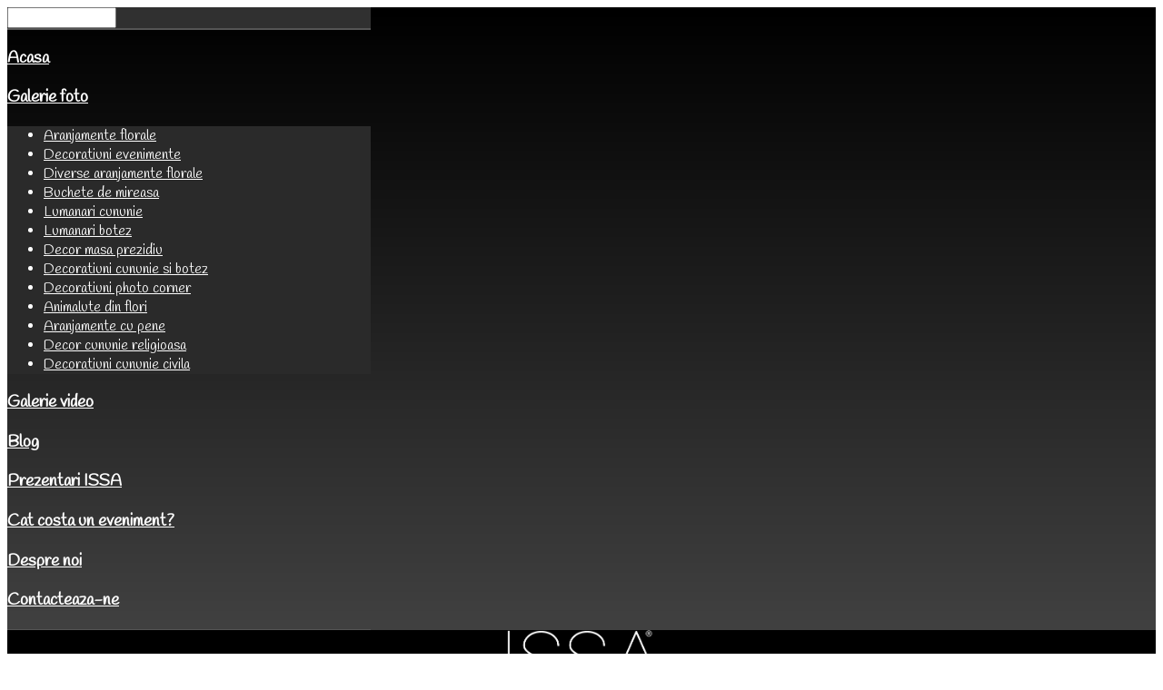

--- FILE ---
content_type: text/html; charset=utf-8
request_url: http://www.issaevents.ro/buchete-si-lumanari/buchet-de-mireasa-issa-realizat-din-bujori-roz-pal-si-bujori-albi
body_size: 99348
content:
<!DOCTYPE HTML>
<html prefix="og: http://ogp.me/ns#" xmlns="http://www.w3.org/1999/xhtml" xml:lang="ro-RO" lang="ro-RO"
>
<head>
	

	
	
<script async defer src="//assets.pinterest.com/js/pinit.js"></script>
<base href="http://www.issaevents.ro/buchete-si-lumanari/buchet-de-mireasa-issa-realizat-din-bujori-roz-pal-si-bujori-albi" />
	<meta http-equiv="content-type" content="text/html; charset=utf-8" />
	<meta name="keywords" content="buchet mireasa issa roz pal issa mariage bujor prafuit issaevents issamariage issa 2020 flori naturale flori evenimente issa valcea bucuresti" />
	<meta name="description" content="Buchet de mieasa ISSA Mariage din bujori roz pal si bujori albi si minirose roz pal" />
	<meta name="generator" content="Joomla! - Open Source Content Management" />
	<title>Buchet de mireasa ISSA realizat din bujori roz pal si bujori albi</title>
	<link href="/templates/photobox/favicon.ico" rel="shortcut icon" type="image/vnd.microsoft.icon" />
	<link href="/plugins/system/cookiespolicynotificationbar/assets/css/cpnb-style.min.css" rel="stylesheet" type="text/css" />
	<link href="/plugins/system/cookiespolicynotificationbar/assets/css/balloon.min.css" rel="stylesheet" type="text/css" />
	<style type="text/css">
#scrollToTop {
	cursor: pointer;
	font-size: 0.9em;
	position: fixed;
	text-align: center;
	z-index: 9999;
	-webkit-transition: background-color 0.2s ease-in-out;
	-moz-transition: background-color 0.2s ease-in-out;
	-ms-transition: background-color 0.2s ease-in-out;
	-o-transition: background-color 0.2s ease-in-out;
	transition: background-color 0.2s ease-in-out;

	background: #101314;
	color: #ffffff;
	border-radius: 3px;
	padding-left: 12px;
	padding-right: 12px;
	padding-top: 12px;
	padding-bottom: 12px;
	right: 20px; bottom: 20px;
}

#scrollToTop:hover {
	background: #474747;
	color: #ffffff;
}

#scrollToTop > img {
	display: block;
	margin: 0 auto;
}

/* BEGIN: Cookies Policy Notification Bar - J! system plugin (Powered by: Web357.com) */
.cpnb-outer { border-color: rgba(32, 34, 38, 1); }
.cpnb-outer.cpnb-div-position-top { border-bottom-width: 1px; }
.cpnb-outer.cpnb-div-position-bottom { border-top-width: 1px; }
.cpnb-outer.cpnb-div-position-top-left, .cpnb-outer.cpnb-div-position-top-right, .cpnb-outer.cpnb-div-position-bottom-left, .cpnb-outer.cpnb-div-position-bottom-right { border-width: 1px; }
.cpnb-message { color: #f1f1f3; }
.cpnb-message a { color: #ffffff }
.cpnb-button, .cpnb-button-ok, .cpnb-m-enableAllButton { -webkit-border-radius: 4px; -moz-border-radius: 4px; border-radius: 4px; font-size: 12px; color: #ffffff; background-color: rgba(2, 102, 136, 1); }
.cpnb-button:hover, .cpnb-button:focus, .cpnb-button-ok:hover, .cpnb-button-ok:focus, .cpnb-m-enableAllButton:hover, .cpnb-m-enableAllButton:focus { color: #ffffff; background-color: rgba(27, 70, 116, 1); }
.cpnb-button-decline, .cpnb-button-delete, .cpnb-button-decline-modal, .cpnb-m-DeclineAllButton { color: #ffffff; background-color: rgba(119, 31, 31, 1); }
.cpnb-button-decline:hover, .cpnb-button-decline:focus, .cpnb-button-delete:hover, .cpnb-button-delete:focus, .cpnb-button-decline-modal:hover, .cpnb-button-decline-modal:focus, .cpnb-m-DeclineAllButton:hover, .cpnb-m-DeclineAllButton:focus { color: #ffffff; background-color: rgba(175, 38, 20, 1); }
.cpnb-button-cancel, .cpnb-button-reload, .cpnb-button-cancel-modal { color: #ffffff; background-color: rgba(90, 90, 90, 1); }
.cpnb-button-cancel:hover, .cpnb-button-cancel:focus, .cpnb-button-reload:hover, .cpnb-button-reload:focus, .cpnb-button-cancel-modal:hover, .cpnb-button-cancel-modal:focus { color: #ffffff; background-color: rgba(54, 54, 54, 1); }
.cpnb-button-settings, .cpnb-button-settings-modal { color: #ffffff; background-color: rgba(90, 90, 90, 1); }
.cpnb-button-settings:hover, .cpnb-button-settings:focus, .cpnb-button-settings-modal:hover, .cpnb-button-settings-modal:focus { color: #ffffff; background-color: rgba(54, 54, 54, 1); }
.cpnb-button-more-default, .cpnb-button-more-modal { color: #ffffff; background-color: rgba(123, 138, 139, 1); }
.cpnb-button-more-default:hover, .cpnb-button-more-modal:hover, .cpnb-button-more-default:focus, .cpnb-button-more-modal:focus { color: #ffffff; background-color: rgba(105, 118, 119, 1); }
.cpnb-m-SaveChangesButton { color: #ffffff; background-color: rgba(133, 199, 136, 1); }
.cpnb-m-SaveChangesButton:hover, .cpnb-m-SaveChangesButton:focus { color: #ffffff; background-color: rgba(96, 153, 100, 1); }
@media only screen and (max-width: 600px) {
.cpnb-left-menu-toggle::after, .cpnb-left-menu-toggle-button {
content: "Categories";
}
}
/* END: Cookies Policy Notification Bar - J! system plugin (Powered by: Web357.com) */

	</style>
	<script type="application/json" class="joomla-script-options new">{"csrf.token":"2862f350fcc0f0714d774d7cd4f4fba3","system.paths":{"root":"","base":""},"system.keepalive":{"interval":3540000,"uri":"\/component\/ajax\/?format=json"}}</script>
	<script src="/media/system/js/mootools-core.js?a3e36777e6e62bf66f376f79541644c5" type="text/javascript"></script>
	<script src="/media/system/js/core.js?a3e36777e6e62bf66f376f79541644c5" type="text/javascript"></script>
	<script src="/media/system/js/mootools-more.js?a3e36777e6e62bf66f376f79541644c5" type="text/javascript"></script>
	<script src="/media/plg_system_sl_scrolltotop/js/scrolltotop_mt.js" type="text/javascript"></script>
	<script src="/media/jui/js/jquery.min.js?a3e36777e6e62bf66f376f79541644c5" type="text/javascript"></script>
	<script src="/media/jui/js/jquery-noconflict.js?a3e36777e6e62bf66f376f79541644c5" type="text/javascript"></script>
	<script src="/media/jui/js/jquery-migrate.min.js?a3e36777e6e62bf66f376f79541644c5" type="text/javascript"></script>
	<script src="/media/jui/js/bootstrap.min.js?a3e36777e6e62bf66f376f79541644c5" type="text/javascript"></script>
	<script src="/media/system/js/caption.js?a3e36777e6e62bf66f376f79541644c5" type="text/javascript"></script>
	<script src="/media/jui/js/jquery.ui.core.min.js?a3e36777e6e62bf66f376f79541644c5" type="text/javascript"></script>
	<script src="/media/jui/js/jquery.ui.sortable.min.js?a3e36777e6e62bf66f376f79541644c5" type="text/javascript"></script>
	<script src="http://www.issaevents.ro/templates/photobox/js/jquery/jquery-ui-addons.js" type="text/javascript"></script>
	<!--[if lt IE 9]><script src="/media/system/js/polyfill.event.js?a3e36777e6e62bf66f376f79541644c5" type="text/javascript"></script><![endif]-->
	<script src="/media/system/js/keepalive.js?a3e36777e6e62bf66f376f79541644c5" type="text/javascript"></script>
	<!--[if lt IE 9]><script src="/media/system/js/html5fallback.js?a3e36777e6e62bf66f376f79541644c5" type="text/javascript"></script><![endif]-->
	<script src="/plugins/system/cookiespolicynotificationbar/assets/js/cookies-policy-notification-bar.min.js" type="text/javascript"></script>
	<script type="text/javascript">
document.addEvent('domready', function() {
	new Skyline_ScrollToTop({
		'image':		'/images/imagini-site/diverse/sus.png',
		'text':			'Mergi sus',
		'title':		'Mergi in partea de sus a siteului.',
		'className':	'scrollToTop',
		'duration':		500,
		'transition':	Fx.Transitions.linear
	});
});jQuery(function($){ initTooltips(); $("body").on("subform-row-add", initTooltips); function initTooltips (event, container) { container = container || document;$(container).find(".hasTooltip").tooltip({"html": true,"container": "body"});} });jQuery(window).on('load',  function() {
				new JCaption('img.caption');
			});

// BEGIN: Cookies Policy Notification Bar - J! system plugin (Powered by: Web357.com)
var cpnb_config = {"w357_position":"bottom","w357_hide_after_time":"yes","w357_duration":"60","w357_animate_duration":"1000","w357_limit":"0","w357_message":"Utilizăm module cookie pentru a vă îmbunătăți experiența pe site-ul nostru. Navigând pe acest site, sunteți de acord cu utilizarea cookie-urilor noastre.","w357_display_ok_btn":"1","w357_buttonText":"Acceptă cookies","w357_display_decline_btn":"0","w357_buttonDeclineText":"Decline","w357_display_cancel_btn":"0","w357_buttonCancelText":"Cancel","w357_display_settings_btn":"1","w357_buttonSettingsText":"Setări cookies","w357_buttonMoreText":"Informații cookies","w357_buttonMoreLink":"","w357_display_more_info_btn":"1","w357_fontColor":"#f1f1f3","w357_linkColor":"#ffffff","w357_fontSize":"12px","w357_backgroundColor":"rgba(50, 58, 69, 1)","w357_borderWidth":"1","w357_body_cover":"1","w357_overlay_state":"0","w357_overlay_color":"rgba(10, 10, 10, 0.3)","w357_height":"auto","w357_cookie_name":"cookiesDirective","w357_link_target":"_self","w357_popup_width":"800","w357_popup_height":"600","w357_customText":"\u003Ch1\u003EPolitica cookies\u003C\/h1\u003E\r\n\u003Chr \/\u003E\r\n\u003Ch3\u003ECe este un fişier cookie şi în ce scop este folosit?\u003C\/h3\u003E\r\n\u003Cp\u003EWebsite-ul nostru utilizează tehnologia de tip cookie pentru a vă oferi un serviciu web mai bun și personalizat, astfel încât să răspundă nevoilor dvs. Datele stocate de fișierele de tip cookie utilizate pe website-ul nostru nu arată niciodată detalii personale în baza cărora să poată fi identificată o persoană. Un fișier de tip cookie reprezintă un mic fișier text care este stocat și\/sau citit de browser-ul dvs. web pe dispozitivul dvs. (de exemplu: computer, laptop, smartphone, etc.) în funcție de website-urile pe care le vizitați. De asemenea, fișierele de tip cookie fac interacțiunea dvs. cu website-urile mai sigură și mai rapidă, deoarece acestea își pot aminti preferințele dvs. (de exemplu: autentificare, limbă), trimițând informațiile pe care le conțin înapoi la website-ul originar (first-party cookie) sau către alt website căruia le aparțin (third-party cookie), atunci când vizitați din nou website-ul respectiv utilizând același dispozitiv.\u003C\/p\u003E\r\n\u003Ch3\u003EInformatii generale\u003C\/h3\u003E\r\n\u003Cp\u003EPrezenta Politică privind Fișierele Cookie se aplică tuturor utilizatorilor www.issaevents.ro. Informațiile prezentate în continuare au ca scop informarea utilizatorilor cu privire la plasarea, utilizarea și administrarea cookie-urilor în contextul navigării pe acest website dar si modul de stocare a datelor din contul client. Folosim termenul \u0022cookie\u0022-uri pentru a ne referi la modulele cookie și la tehnologiile similare prin intermediul cărora pot fi colectate date în mod automat. Cookie-urile sunt utilizate pentru a furniza utilizatorilor acestui website o experiență mai bună de navigare și servicii adaptate nevoilor și interesului fiecărui utilizator în parte și anume pentru:\u003C\/p\u003E\r\n\u003Cp\u003E* îmbunătățirea utilizării acestui website, inclusiv prin identificarea oricăror erori care apar în timpul vizitării\/utilizării acesteia de către utilizatori;\u003C\/p\u003E\r\n\u003Cp\u003E* furnizarea de statistici anonime cu privire la modul în care este utilizată această pagină de internet;\u003C\/p\u003E\r\n\u003Cp\u003E* anticiparea unor eventuale servicii\/bunuri care vor fi în viitor prestate\/puse la dispoziția utilizatorilor prin intermediul acestui website, în funcție de serviciile \/ produsele accesate.\u003C\/p\u003E\r\n\u003Cp\u003ECookie-urile transmit un feedback valoros asupra modului în care această pagină de internet este utilizată, astfel încât să existe posibilitatea adoptării unor măsuri pentru ca această pagină de internet să fie mai eficientă și mai accesibilă pentru utilizatori. Website-ul issaevents.ro utilizează cookie-uri. Informațiile prezentate în continuare au scopul de a aduce la cunoștința utilizatorului mai multe detalii despre plasarea, utilizarea și administrarea cookie-urilor utilizate de website-ul cargo-china.ro. De asemenea, sunt prezente și câteva link-uri utile legate de acest subiect. În cazul în care aveți nevoie de mai multe informații și ele nu se regăsesc mai jos, ne puteți contacta la: office@issamariage.ro\u003C\/p\u003E\r\n\u003Ch3\u003EFișierele de tip cookies de uz general\u003C\/h3\u003E\r\n\u003Cp\u003EFișiere de tip cookie absolut necesare. Utilizăm cookie-uri, pixeli de urmărire și tehnologii conexe pe site-ul nostru. Fișierele cookie sunt fișiere de date mici care sunt difuzate de platforma noastră și stocate pe dispozitiv. Site-ul nostru folosește cookie-urile scoase de noi sau de terțe părți pentru o varietate de scopuri, inclusiv pentru a opera și personaliza site-ul web. De asemenea, modulele cookie pot fi utilizate și pentru a urmări modul în care utilizați site-ul pentru a vă direcționa anunțuri pe alte site-uri web.\u003C\/p\u003E\r\n\u003Ch3\u003EFișierele de tip cookies de la terțe părți\u003C\/h3\u003E\r\n\u003Cp\u003ESite-ul nostru utilizează diverse servicii terțe. Prin utilizarea site-ului nostru, aceste servicii pot plasa cookie-uri anonime în browser-ul vizitatorului și pot trimite propriile cookie-uri în fișierul cookie al vizitatorului. Unele dintre aceste servicii includ, dar nu se limitează la: Google, Facebook, Twitter, Adroll, MailChimp, Sucuri, Intercom și alte rețele sociale, agenții de publicitate, firewall-uri de securitate, companii de analiză și furnizori de servicii. Aceste servicii pot, de asemenea, să colecteze și să utilizeze identificatori anonimi, cum ar fi adresa IP, HTTP Referrer, identificatorul unic de dispozitiv și alte informații de identificare care nu sunt personale și jurnale de server.\u003C\/p\u003E\r\n\u003Cp\u003EFișiere de tip cookie analitice și privind performanța ne permit să recunoaștem și să numărăm utilizatorii și să colectăm informații despre modul în care este utilizat website-ul (de exemplu, paginile pe care un utilizator le deschide cel mai des și dacă utilizatorul primește mesaje de eroare de la anumite pagini). Aceasta ne ajută să îmbunătățim modul în care funcționează website-ul nostru, de exemplu, asigurând că puteți găsi ușor ceea ce căutați. Perioada de expirare a acestor fișiere de tip cookie este de maximum 2 ani. În ceea ce priveşte cookie-urile third-party, perioada de expirare poate să varieze, iar în unele cazuri poate depăşi 2 ani. \u003C\/p\u003E\r\n\u003Cp\u003EFacebook Pixel \u003Cbr \/\u003E Website-ul nostru utilizează Facebook Pixel, un serviciu pentru analiză si reclama web, furnizat de Facebook. Facebook Pixel utilizează fișiere de tip cookie pentru a ne oferi analiza modului în care utilizați respectivul website si va afisaza reclame in reteau Facebook, Instagram. Informațiile generate de fișierele de tip cookie cu privire la utilizarea de către dvs. a website-ului vor fi transmise și stocate de Facebook pe servere care pot fi localizate în UE, SEE şi\/sau Statele Unite. Mai multe detalii referioare la politica de utilizare a Facebook Pixel gasiti la: \u003Ca href=\u0022https:\/\/www.facebook.com\/policies\/cookies\/\u0022\u003EPolitica de utilizare\u003C\/a\u003E\u003C\/p\u003E\r\n\u003Cp\u003EGoogle Analytics\u003Cbr \/\u003E Website-ul nostru utilizează Google Analytics, un serviciu pentru analiză web, furnizat de Google. Google Analytics utilizează fișiere de tip cookie pentru a ne oferi analiza modului în care utilizați respectivul website. Informațiile generate de fișierele de tip cookie cu privire la utilizarea de către dvs. a website-ului vor fi transmise și stocate de Google pe servere care pot fi localizate în UE, SEE şi\/sau Statele Unite. Google va utiliza aceste informații în scopul evaluării utilizării de către dvs. a website-ului, elaborând rapoarte cu privire la activitatea website-ului pentru operatorii website-ului și furnizând alte servicii referitoare la activitatea website-ului și la utilizarea internetului. De asemenea, Google poate transfera aceste informații către terți în cazul în care are această obligaţie conform legii sau în cazul în care acești terți prelucrează informațiile în numele Google. Puteți renunța la Google Analytics fără a afecta modul în care puteți vizita website-ul nostru. Informații detaliate cu privire la Google Analytics și protecția datelor cu caracter personal (inclusiv modul în care puteți controla informațiile trimise către Google) pot fi găsite la: https:\/\/policies.google.com\/privacy\/partners.\u003C\/p\u003E\r\n\u003Cp\u003E* Fișiere de tip cookie privind funcționalitatea sunt utilizate pentru a vă recunoaște atunci când reveniți pe website-ul nostru și ne permit să vă oferim funcții îmbunătățite și mai personalizate, cum ar fi reamintirea preferințelor dvs. sau a banner-elor publicitare pe care le-ați vizualizat, afișarea de hărți sau a unor embed-uri de filme.  Aceste fișiere de tip cookie colectează informații anonime și nu pot urmări navigările dvs. pe alte website-uri. Perioada de expirare a acestor fișiere de tip cookie este de maximum 2 ani.\u003C\/p\u003E\r\n\u003Cp\u003E* Fișiere de tip cookie privind marketing-ul și identificarea publicului țintă înregistrează vizita dvs. pe website-ul nostru, paginile pe care le-ați vizitat și link-urile pe care le-ați accesat. Vom utiliza aceste informații pentru a oferi reclame mai relevante pentru dvs. și interesele dvs. De asemenea, acestea sunt utilizate pentru a limita frecvența cu care puteți vedea o reclamă și pentru a ajuta la măsurarea eficienței campaniilor publicitare. De asemenea, putem împărtăși aceste informații cu terțe-părți (cum ar fi agenții de publicitate) în acest scop. Perioada de expirare a acestor fișiere de tip cookie este de maximum 2 ani. În ceea ce priveşte cookie-urile third-party, perioada de expirare poate să varieze şi în unele cazuri poate depăşi 2 ani.\u003C\/p\u003E\r\n\u003Cp\u003E* Fișiere de tip cookie privind rețelele sociale vă permit să împărtășiți pe website-ul activitatea dvs. pe rețele sociale, cum ar fi Facebook, Instagram și Twitter. Aceste fișiere de tip cookie nu sunt controlate de către noi.\u003C\/p\u003E\r\n\u003Cp\u003EFișiere de tip cookie privind rețelele sociale\u003Cbr \/\u003E Pe unele dintre website-urile noastre, terţe părţi care furnizează aplicaţii prin intermediul acestor website-uri pot plasa propriile lor fişiere de tip cookie în vederea monitorizării performanţei aplicaţiilor lor sau pentru a-şi personaliza aceste aplicaţii pentru dvs. De exemplu, atunci când distribuiţi un articol utilizând un buton de distribuire în reţelele de socializare (de exemplu: Facebook, Twitter) disponibil pe un website, platforma reţelei de socializare asociată butonului respectiv va înregistra acest lucru.\u003Cbr \/\u003E Aceste website-uri de socializare pot, de asemenea, să vă colecteze datele personale în scopuri proprii. Active Soft S.R.L. nu are nicio răspundere asupra modului în care website-urile de socializare vă utilizează datele personale. Pentru mai multe informaţii despre modulele cookie setate de website-urile de socializare şi despre datele pe care acestea le pot colecta, vă rugăm să consultaţi politicile acestora de confidenţialitate şi privind modulele cookie. Veţi găsi mai jos o listă a declaraţiilor de confidenţialitate de pe canalele media de socializare utilizate cel mai des:\u003C\/p\u003E\r\n\u003Cp\u003E\u003Cbr \/\u003E * \u003Ca href=\u0022https:\/\/en-gb.facebook.com\/about\/privacy\u0022\u003EFacebook\u003C\/a\u003E\u003Cbr \/\u003E *\u003Ca href=\u0022https:\/\/policies.google.com\/privacy?hl=gb\u0022\u003E Google+\u003C\/a\u003E\u003Cbr \/\u003E * \u003Ca href=\u0022https:\/\/twitter.com\/en\/privacy\u0022\u003ETwitter\u003C\/a\u003E\u003Cbr \/\u003E * \u003Ca href=\u0022https:\/\/policy.pinterest.com\/en\/privacy-policy\u0022\u003EPinterest\u003C\/a\u003E\u003Cbr \/\u003E * \u003Ca href=\u0022https:\/\/policies.google.com\/privacy?hl=gb\u0022\u003EYouTube\u003C\/a\u003E\u003Cbr \/\u003E * \u003Ca href=\u0022https:\/\/help.instagram.com\/519522125107875\u0022\u003EInstagram\u003C\/a\u003E\u003Cbr \/\u003E * \u003Ca href=\u0022https:\/\/vimeo.com\/privacy\u0022\u003EVimeo\u003C\/a\u003E\u003Cbr \/\u003E * \u003Ca href=\u0022https:\/\/www.tumblr.com\/privacy\/consent?redirect=https%3A%2F%2Fwww.tumblr.com%2Fpolicy%2Fen%2Fprivacy\u0022\u003ETumblr\u003C\/a\u003E\u003C\/p\u003E\r\n\u003Ch3\u003ECum puteţi controla fişierele de tip cookie\u003C\/h3\u003E\r\n\u003Cp\u003EVă puteți retrage consimțământul privind fișierele de tip cookie în orice moment. În acest scop, puteţi să blocaţi sau eliminaţi fişierele cookie fie prin intermediul setărilor browser-ului dvs. web sau prin utilizarea unor software-uri puse la dispoziţie de terți, sau apăsându butonul de culoarea roșie “Refuzați cookies”. În orice situaţie, dacă dezactivaţi fişierele de tip cookie, pot apărea probleme legate de utilizarea anumitor părți ale website-ului. În cazul în care doriți să eliminați fișierele de tip cookie stocate pe dispozitivele dvs. și să configurați browser-ul dvs. web astfel încât să refuze fișiere de tip cookie, puteți să utilizați setările privind preferințele din browser-ul dvs. web. De obicei, puteți găsi setările de navigare referitoare la fișiere de tip cookie în meniurile \u0022Opțiuni\u0022, \u0022Instrumente\u0022 sau \u0022Preferințe\u0022 din browser-ul web pe  care îl utilizați pentru a accesa website-ul nostru. În funcție de browser-ele web existente, pot fi utilizate mijloace diverse pentru a dezactiva fișierele de tip cookie. Pentru a obține mai multe informații, vă rugăm să accesați link-urile de mai jos:\u003C\/p\u003E\r\n\u003Cp\u003E* Setări de cookie în \u003Ca href=\u0022https:\/\/support.microsoft.com\/en-us\/help\/17442\/windows-internet-explorer-delete-manage-cookies#ie=ie-11\u0022\u003EInternet Explorer\u003C\/a\u003E\u003C\/p\u003E\r\n\u003Cp\u003E* Setări de cookie în \u003Ca href=\u0022https:\/\/support.mozilla.org\/en-US\/kb\/enable-and-disable-cookies-website-preferences\u0022\u003EFirefox\u003C\/a\u003E\u003C\/p\u003E\r\n\u003Cp\u003E* Setări de cookie în \u003Ca href=\u0022https:\/\/support.google.com\/chrome\/answer\/95647?hl=en\u0026hlrm=en\u0022\u003EChrome\u003C\/a\u003E\u003C\/p\u003E\r\n\u003Cp\u003E* Setări de cookie în \u003Ca href=\u0022https:\/\/support.apple.com\/en-gb\/guide\/safari\/manage-cookies-and-website-data-sfri11471\/mac\u0022\u003ESafari\u003C\/a\u003E\u003C\/p\u003E\r\n\u003Cp\u003E* Setări de cookie în \u003Ca href=\u0022https:\/\/support.microsoft.com\/en-us\/help\/4468242\/microsoft-edge-browsing-data-and-privacy-microsoft-privacy\u0022\u003EEdge\u003C\/a\u003E\u003C\/p\u003E\r\n\u003Cp\u003EPentru a afla mai multe despre fișierele de tip cookie, vă rugăm să vizitați www.allaboutcookies.org sau să consultați www.youronlinechoices.eu, pentru informații suplimentare privind publicitatea comportamentală și viața privată online.\u003C\/p\u003E\r\n\u003Ch3\u003ELink-uri către alte siteuri\u003C\/h3\u003E\r\n\u003Cp\u003EPe website-ul nostru există link-uri către alte terțe website-uri care nu sunt sub controlul nostru. În momentul în care aceste link-uri sunt accesate, utilizatorii se supun politicii website-ului respectiv. Vă recomandăm să citiți termenii de utilizare și politicile de confidențialitate ale tuturor website-urilor terțe înainte de a le folosi sau de a trimite date personale sau orice alte informații pe sau prin intermediul acestor website-uri.\u003C\/p\u003E\r\n\u003Chr \/\u003E","w357_more_info_btn_type":"custom_text","w357_blockCookies":"1","w357_autoAcceptAfterScrolling":"0","w357_numOfScrolledPixelsBeforeAutoAccept":"300","w357_reloadPageAfterAccept":"1","w357_enableConfirmationAlerts":"0","w357_confirm_allow_msg":"Efectuarea acestei acțiuni va permite utilizarea tuturor cookie-urilor stabilite de acest site web. Sunteți sigur că doriți să activați toate modulele cookie de pe acest site?","w357_confirm_delete_msg":"Efectuarea acestei acțiuni va elimina toate cookie-urile stabilite de acest site web. Sunteți sigur că doriți să dezactivați și să ștergeți toate cookie-urile din browserul dvs.?","w357_show_in_iframes":"0","w357_shortcode_is_enabled_on_this_page":0,"w357_base_url":"http:\/\/www.issaevents.ro\/","w357_current_url":"http:\/\/www.issaevents.ro\/buchete-si-lumanari\/buchet-de-mireasa-issa-realizat-din-bujori-roz-pal-si-bujori-albi","w357_always_display":"0","w357_expiration_cookieAccept":"365","w357_expiration_cookieDecline":"180","w357_expiration_cookieCancel":"3"};
// END: Cookies Policy Notification Bar - J! system plugin (Powered by: Web357.com)


// BEGIN: Cookies Policy Notification Bar - J! system plugin (Powered by: Web357.com)
var cpnb_cookiesCategories = {"cookie_categories_group0":{"cookie_category_id":"required-cookies","cookie_category_name":"Cookie-uri necesare","cookie_category_description":"Cookie-urile necesare sau funcționale se referă la funcționalitatea site-urilor noastre și ne permit să îmbunătățim serviciul pe care vi-l oferim prin site-urile noastre, de exemplu permițându-vă să transportați informații în paginile site-ului nostru pentru a evita reintroducerea informațiilor, sau prin recunoașterea preferințelor dvs. atunci când vă întoarceți pe site-ul nostru.","cookie_category_checked_by_default":"2","cookie_category_status":"1"},"cookie_categories_group1":{"cookie_category_id":"analytical-cookies","cookie_category_name":"Cookie-uri analiză","cookie_category_description":"Cookie-urile analitic ne permit să recunoaștem și să numărăm numărul de vizitatori pe site-ul nostru, să vedem cum se deplasează vizitatorii în jurul site-ului atunci când îl utilizează și să înregistreze ce vizualizatori de conținut văd și care sunt interesați. paginile și reclamele sunt vizitate și pentru a determina zonele cele mai populare ale site-ului nostru. Folosim servicii de analiză oferite de Google, Statcounter și alții. Acest lucru ne ajută să îmbunătățim serviciile pe care vi le oferim, ajutându-ne să ne asigurăm că utilizatorii noștri găsesc informațiile pe care le caută, furnizând date demografice anonime terțelor părți pentru a vă direcționa publicitatea în mod mai adecvat și urmărind succesul campaniilor publicitare pe site-ul nostru.","cookie_category_checked_by_default":"1","cookie_category_status":"1"},"cookie_categories_group2":{"cookie_category_id":"social-media-cookies","cookie_category_name":"Social Media","cookie_category_description":"Aceste module cookie vă permit să partajați conținutul site-ului cu platforme sociale (de exemplu, Facebook, Twitter, Instagram). Nu avem control asupra acestor cookie-uri, deoarece acestea sunt stabilite de platformele de social media în sine.","cookie_category_checked_by_default":"1","cookie_category_status":"1"},"cookie_categories_group3":{"cookie_category_id":"targeted-advertising-cookies","cookie_category_name":"Cookie-uri publicitare","cookie_category_description":"Cookie-urile de publicitate și de direcționare sunt utilizate pentru a difuza anunțuri mai relevante pentru dvs., dar pot și să limiteze numărul afișărilor și să fie utilizate pentru a eticheta eficiența unei campanii publicitare prin urmărirea clicurilor utilizatorilor. Ele pot oferi, de asemenea, securitate în tranzacții. Acestea sunt plasate, de obicei, de rețele de publicitate terțe, cu permisiunea operatorului de site, dar pot fi plasate de către operatorul propriu. Aceștia își pot aminti că ați vizitat un site Web, iar aceste informații pot fi partajate cu alte organizații, inclusiv cu alți agenți de publicitate. Nu pot determina cine sunteți, deoarece datele colectate nu sunt niciodată legate de profilul dvs","cookie_category_checked_by_default":"1","cookie_category_status":"1"}};
// END: Cookies Policy Notification Bar - J! system plugin (Powered by: Web357.com)


// BEGIN: Cookies Policy Notification Bar - J! system plugin (Powered by: Web357.com)
var cpnb_manager = {"w357_m_modalState":"1","w357_m_floatButtonState":"1","w357_m_floatButtonPosition":"bottom_left","w357_m_HashLink":"cookies","w357_m_modal_menuItemSelectedBgColor":"rgba(200, 200, 200, 1)","w357_m_saveChangesButtonColorAfterChange":"rgba(13, 92, 45, 1)","w357_m_floatButtonIconSrc":"http:\/\/www.issaevents.ro\/plugins\/system\/cookiespolicynotificationbar\/assets\/icons\/cpnb-cookies-manager-icon-1-64x64.png","w357_m_floatButtonText":"Manager cookies","w357_m_modalHeadingText":"Setari cookies","w357_m_checkboxText":"Cookie activate","w357_m_lockedText":"(Blocat)","w357_m_EnableAllButtonText":"Permiteți cookies","w357_m_DeclineAllButtonText":"Refuzați cookies","w357_m_SaveChangesButtonText":"Salvează setările","w357_m_confirmationAlertRequiredCookies":"Aceste cookie-uri sunt strict necesare pentru acest site web. Nu puteți dezactiva această categorie de module cookie. În cazul în care nu doriți ca aceste fisiere cookies să fie preluate, vă rugăm să părăsiți acest site și să ne contactați prin email sau telefon. Mulțumim pentru intelegere!"};
// END: Cookies Policy Notification Bar - J! system plugin (Powered by: Web357.com)

	</script>
	<link href="http://www.issaevents.ro/modules/mod_s5_accordion_menu/css/s5_accordion_menu.css" rel="stylesheet" type="text/css" media="screen" />



			<meta name="viewport" content="initial-scale=1.0" />
	
	<link href="http://www.issaevents.ro/templates/photobox/favicon.ico" rel="shortcut icon" type="image/x-icon" />

<script type="text/javascript">
	if(jQuery().jquery=='1.11.0') { jQuery.easing['easeOutExpo'] = jQuery.easing['easeOutCirc'] };
</script>

	<link href="http://www.issaevents.ro/templates/photobox/css/bootstrap/bootstrap-default-min.css" rel="stylesheet" type="text/css" />
	<link href="http://www.issaevents.ro/templates/photobox/css/bootstrap/bootstrap-responsive.css" rel="stylesheet" type="text/css" />
		
	<link rel="stylesheet" href="http://www.issaevents.ro/templates/photobox/css/font-awesome/css/font-awesome.min.css">
	

<!-- Css and js addons for vertex features -->	
	<link rel="stylesheet" type="text/css" href="//fonts.googleapis.com/css?family=Handlee" />
<style type="text/css"> /* MAX IMAGE WIDTH */img {  height:auto !important;   max-width:100% !important; -webkit-box-sizing: border-box !important; /* Safari/Chrome, other WebKit */ -moz-box-sizing: border-box !important; /* Firefox, other Gecko */ box-sizing: border-box !important; /* Opera/IE 8+ */  }#map_canvas img, .gm-style img { max-width:none !important; }.full_width { width:100% !important; -webkit-box-sizing: border-box !important; /* Safari/Chrome, other WebKit */ -moz-box-sizing: border-box !important; /* Firefox, other Gecko */ box-sizing: border-box !important; /* Opera/IE 8+ */ }.S5_submenu_itemTablet{ background:none !important; } #s5_right_wrap, #s5_left_wrap, #s5_right_inset_wrap, #s5_left_inset_wrap, #s5_right_top_wrap, #s5_left_top_wrap, #s5_right_bottom_wrap, #s5_left_bottom_wrap { width:100% !important; }   #s5_right_column_wrap { width:0% !important; margin-left:-12.5% !important; } #s5_left_column_wrap { width:12.5% !important; } #s5_center_column_wrap_inner { margin-right:0% !important; margin-left:25% !important; }  #s5_responsive_mobile_drop_down_wrap input { width:96% !important; } #s5_responsive_mobile_drop_down_search input { width:100% !important; }  @media screen and (max-width: 750px){ body { height:100% !important; position:relative !important;  padding-bottom:48px !important;  } #s5_responsive_menu_button { display:block !important; }  }  @media screen and (max-width: 970px){ #subMenusContainer .S5_subtext { width:85%; } }   #s5_responsive_mobile_sidebar { background:#000000; background: -moz-linear-gradient(top, #000000 0%, #414141 100%); background: -webkit-gradient(linear, left top, left bottom, color-stop(0%,#000000), color-stop(100%,#414141)); background: -webkit-linear-gradient(top, #000000 0%,#414141 100%); background: -o-linear-gradient(top, #000000 0%,#414141 100%); background: -ms-linear-gradient(top, #000000 0%,#414141 100%); background: linear-gradient(top, #000000 0%,#414141 100%); font-family: Handlee !important; } #s5_responsive_mobile_sidebar a, #s5_responsive_mobile_search, #s5_responsive_mobile_sidebar_login_register_wrap, #s5_responsive_mobile_sidebar_menu_wrap, .module_round_box-sidebar, .module_round_box-sidebar .s5_mod_h3, .module_round_box-sidebar .s5_h3_first, .module_round_box-sidebar .s5_h3_last, #s5_responsive_mobile_sidebar_menu_wrap h3 { color:#FFFFFF !important; font-family: Handlee !important; } .s5_responsive_mobile_sidebar_inactive .s5_responsive_mobile_sidebar_title_wrap:hover, #s5_responsive_mobile_sidebar_title_wrap_login_open, #s5_responsive_mobile_sidebar_title_wrap_register_open, #s5_responsive_mobile_sidebar_search_wrap_inner1, #s5_responsive_mobile_sidebar .first_level_li:hover { background:#303030; cursor:pointer; font-family: Handlee !important; } .s5_mobile_sidebar_h3_open, #s5_responsive_mobile_sidebar_menu_wrap h3:hover { background:#303030; cursor:pointer; } .s5_mobile_sidebar_h3_open span, #s5_responsive_mobile_sidebar_title_wrap_register_open, #s5_responsive_mobile_sidebar_title_wrap_login_open, #s5_responsive_mobile_sidebar a.s5_mobile_sidebar_active, #s5_responsive_mobile_sidebar .s5_mobile_sidebar_h3_open a { color:#ededed !important; } #s5_responsive_mobile_sidebar_menu_wrap div, #s5_responsive_mobile_sidebar_login_bottom, #s5_responsive_mobile_sidebar_register_bottom { background:#2A2A2A; } #s5_responsive_mobile_sidebar_search_wrap, #s5_responsive_mobile_sidebar_login_register_wrap, #s5_responsive_mobile_sidebar_menu_wrap { border-bottom:solid 1px #555555; font-family: Handlee !important; } #s5_pos_sidebar_top, #s5_pos_sidebar_bottom { border-bottom:solid 1px #555555; } #s5_responsive_mobile_sidebar_login_bottom #modlgn-username, #s5_responsive_mobile_sidebar_login_bottom #modlgn-passwd, #s5_responsive_mobile_sidebar_register_bottom input { background:#FFFFFF; color:#666666; border:solid 1px #FFFFFF; font-family: Handlee !important; }  #s5_responsive_mobile_bottom_bar, #s5_responsive_mobile_top_bar { background:#000000; background: -moz-linear-gradient(top, #000000 0%, #000000 100%); /* FF3.6+ */ background: -webkit-gradient(linear, left top, left bottom, color-stop(0%,#000000), color-stop(100%,#000000)); /* Chrome,Safari4+ */ background: -webkit-linear-gradient(top, #000000 0%,#000000 100%); /* Chrome10+,Safari5.1+ */ background: -o-linear-gradient(top, #000000 0%,#000000 100%); /* Opera11.10+ */ background: -ms-linear-gradient(top, #000000 0%,#000000 100%); /* IE10+ */ background: linear-gradient(top, #000000 0%,#000000 100%); /* W3C */   font-family: Handlee !important; } .s5_responsive_mobile_drop_down_inner, .s5_responsive_mobile_drop_down_inner input, .s5_responsive_mobile_drop_down_inner button, .s5_responsive_mobile_drop_down_inner .button, #s5_responsive_mobile_drop_down_search .validate { font-family: Handlee !important; } .s5_responsive_mobile_drop_down_inner button:hover, .s5_responsive_mobile_drop_down_inner .button:hover { background:#000000 !important; } #s5_responsive_mobile_drop_down_menu, #s5_responsive_mobile_drop_down_menu a, #s5_responsive_mobile_drop_down_login a { font-family: Handlee !important; color:#FFFFFF !important; } #s5_responsive_mobile_bar_active, #s5_responsive_mobile_drop_down_menu .current a, .s5_responsive_mobile_drop_down_inner .s5_mod_h3, .s5_responsive_mobile_drop_down_inner .s5_h3_first { color:#ededed !important; } .s5_responsive_mobile_drop_down_inner button, .s5_responsive_mobile_drop_down_inner .button { background:#ededed !important; } #s5_responsive_mobile_drop_down_menu .active ul li, #s5_responsive_mobile_drop_down_menu .current ul li a, #s5_responsive_switch_mobile a, #s5_responsive_switch_desktop a, #s5_responsive_mobile_drop_down_wrap { color:#FFFFFF !important; } #s5_responsive_mobile_toggle_click_menu span { border-right:solid 1px #000000; } #s5_responsive_mobile_toggle_click_menu { border-right:solid 1px #000000; } #s5_responsive_mobile_toggle_click_search span, #s5_responsive_mobile_toggle_click_register span, #s5_responsive_mobile_toggle_click_login span, #s5_responsive_mobile_scroll a { border-left:solid 1px #000000; } #s5_responsive_mobile_toggle_click_search, #s5_responsive_mobile_toggle_click_register, #s5_responsive_mobile_toggle_click_login, #s5_responsive_mobile_scroll { border-left:solid 1px #000000; } .s5_responsive_mobile_open, .s5_responsive_mobile_closed:hover, #s5_responsive_mobile_scroll:hover { background:#000000; } #s5_responsive_mobile_drop_down_menu .s5_responsive_mobile_drop_down_inner, #s5_responsive_mobile_drop_down_register .s5_responsive_mobile_drop_down_inner, #s5_responsive_mobile_drop_down_login .s5_responsive_mobile_drop_down_inner, #s5_responsive_mobile_drop_down_search .s5_responsive_mobile_drop_down_inner { background:#000000; } .s5_wrap { max-width:1200px !important; }                      #s5_bottom_row1_area1 {   background-color:#363636 !important; background-image:url(/images/imagini-site/imagini-fundal-home-page/xxx.jpg) !important; background-size: 100% auto; background-attachment: scroll !important; background-repeat:no-repeat !important; background-position:top center;  }  #s5_bottom_row2_area1 {   background-color:#212121 !important; background-image:url(/images/imagini-site/imagini-fundal-home-page/yyy.jpg) !important; background-size: 100% auto; background-attachment: scroll !important; background-repeat:no-repeat !important; background-position:top center;  }       .subMenusContainer, .s5_drop_down_container { position: fixed !important; } #s5_menu_wrap.s5_wrap {    position: fixed;  z-index:2;   margin-top:0px !important; }  #s5_menu_wrap.s5_wrap, #s5_menu_wrap.s5_wrap_fmfullwidth {    }    </style><script type="text/javascript">     jQuery(document).ready( function() {  if (window.addEventListener) { window.addEventListener('scroll', s5_fm_check_scroll_height, false); window.addEventListener('resize', s5_fm_check_scroll_height, false); } else if (window.attachEvent) { window.attachEvent('onscroll', s5_fm_check_scroll_height); window.attachEvent('onreisze', s5_fm_check_scroll_height); } window.setTimeout(s5_fm_check_scroll_height,100); } ); var s5_menu_wrap_height = 0; var s5_menu_wrap_parent_height = 0; var s5_menu_wrap_parent_parent_height = 0; var s5_menu_wrap_run = "no"; function s5_fm_check_scroll_height() { if (s5_menu_wrap_run == "no") { s5_menu_wrap_height = document.getElementById("s5_menu_wrap").offsetHeight; s5_menu_wrap_parent_height = document.getElementById("s5_menu_wrap").parentNode.offsetHeight; s5_menu_wrap_parent_parent_height = document.getElementById("s5_menu_wrap").parentNode.parentNode.offsetHeight; s5_menu_wrap_run = "yes"; }  if (window.pageYOffset >=  && window.innerWidth > 750){ document.getElementById("s5_floating_menu_spacer").style.height = s5_menu_wrap_height + "px"; document.getElementById("s5_menu_wrap").className = 's5_wrap notfullwidth'; document.getElementById("subMenusContainer").className = 'subMenusContainer'; if (s5_menu_wrap_parent_height >= s5_menu_wrap_height - 20 && s5_menu_wrap_parent_parent_height >= s5_menu_wrap_height - 20 && document.getElementById("s5_menu_wrap").parentNode.style.position != "absolute" && document.getElementById("s5_menu_wrap").parentNode.parentNode.style.position != "absolute") { document.getElementById("s5_floating_menu_spacer").style.display = "block"; } } else { document.getElementById("s5_menu_wrap").className = '';document.getElementById("subMenusContainer").className = ''; document.getElementById("s5_floating_menu_spacer").style.display = "none"; } }   </script>
<script type="text/javascript" src="http://www.issaevents.ro/templates/photobox/js/core/s5_flex_menu-min.js"></script>
<link rel="stylesheet" href="http://www.issaevents.ro/templates/photobox/css/s5_flex_menu.css" type="text/css" />
<link rel="stylesheet" href="http://www.issaevents.ro/templates/system/css/system.css" type="text/css" />
<link rel="stylesheet" href="http://www.issaevents.ro/templates/system/css/general.css" type="text/css" />

<link href="http://www.issaevents.ro/templates/photobox/css/template_default.css" rel="stylesheet" type="text/css" />

<link href="http://www.issaevents.ro/templates/photobox/css/template.css" rel="stylesheet" type="text/css" />


<link href="http://www.issaevents.ro/templates/photobox/css/com_content.css" rel="stylesheet" type="text/css" />

<link href="http://www.issaevents.ro/templates/photobox/css/editor.css" rel="stylesheet" type="text/css" />

<link href="http://www.issaevents.ro/templates/photobox/css/thirdparty.css" rel="stylesheet" type="text/css" />


<link rel="stylesheet" type="text/css" href="//fonts.googleapis.com/css?family=Handlee:100,300,400,500,700,800" />

<link href="http://www.issaevents.ro/templates/photobox/css/multibox/multibox.css" rel="stylesheet" type="text/css" />
<link href="http://www.issaevents.ro/templates/photobox/css/multibox/ajax.css" rel="stylesheet" type="text/css" />
<script type="text/javascript" src="http://www.issaevents.ro/templates/photobox/js/multibox/overlay.js"></script>
<script type="text/javascript" src="http://www.issaevents.ro/templates/photobox/js/multibox/multibox.js"></script>



	<link rel="stylesheet" type="text/css" href="http://www.issaevents.ro/templates/photobox/css/core/s5_responsive_bars-min.css" />
	<link href="http://www.issaevents.ro/templates/photobox/css/core/s5_responsive_hide_classes-min.css" rel="stylesheet" type="text/css" />
	<style type="text/css"> @media screen and (min-width: 650px){.s5_responsive_mobile_sidebar_show_ltr {width:400px !important;}.s5_responsive_mobile_sidebar_body_wrap_show_ltr {margin-left:400px !important;}.s5_responsive_mobile_sidebar_show_rtl {width:400px !important;}.s5_responsive_mobile_sidebar_body_wrap_show_rtl {margin-right:400px !important;}#s5_responsive_mobile_sidebar_inner1 {width:400px !important;}}</style>


	<link rel="stylesheet" type="text/css" href="http://www.issaevents.ro/templates/photobox/css/s5_responsive.css" />
	
	

<link rel="stylesheet" type="text/css" href="http://www.issaevents.ro/templates/photobox/css/custom.css" />	<script type="text/javascript">
	//<![CDATA[
				        jQuery(document).ready( function() {
		            var myMenu = new MenuMatic({
				tabletWidth:1400,
                effect:"slide",
                duration:0,
                physics: 'easeOutCirc',
                hideDelay:0,
                orientation:"horizontal",
                tweakInitial:{x:0, y:0},
								fullWidth: function(){
					if(window.innerWidth<1200) return "auto";
						return document.getElementById("s5_header_area_inner").offsetWidth+"px";
				},
				                                     	            direction:{    x: 'right',    y: 'down' },
				                opacity:1000            });
        });		
			//]]>	
    </script>    

<!-- Info Slide Script - Called in header so css validates -->	
<link href="http://www.issaevents.ro/templates/photobox/css/core/s5_info_slide-min.css" rel="stylesheet" type="text/css" />
<script type="text/javascript" src="http://www.issaevents.ro/templates/photobox/js/core/s5_info_slide-min.js"></script>

	

<!-- Resize column function -->	
<script type="text/javascript">//<![CDATA[
	var s5_resize_columns_browser_check = "safari";
	var s5_resize_columns = "main";
	var s5_resize_columns_delay = "500";
	var s5_resize_columns_small_tablets = "default";
//]]></script>
<script type="text/javascript" src="http://www.issaevents.ro/templates/photobox/js/core/s5_columns_equalizer-min.js"></script>
<!-- File compression. Needs to be called last on this file -->	
<!-- The excluded files, listed below the compressed php files, are excluded because their calls vary per device or per browser. Included compression files are only ones that have no conditions and are included on all devices and browsers. Otherwise unwanted css will compile in the compressed files. -->	

<!-- Additional scripts to load inside of the header -->

<link rel="stylesheet" type="text/css" href="http://fonts.googleapis.com/css?family=Handlee" />

<style type="text/css"> 
body, .inputbox {font-family: 'Handlee',Helvetica,Arial,Sans-Serif ;} 

#s5_header_area1, #subMenusContainer, input, .inputbox, textarea, button, .btn, .module_round_box .s5_mod_h3_outer, #s5_columns_wrap .s5_module_box_1 ul.menu li a, #s5_columns_wrap .s5_module_box_1 ul.menu li span, .readon, #s5_accordion_menu, #s5_drop_down_text {
font-family: Handlee;
font-weight:300;
}

#s5_header_area1, #cboxContent {
background:#000000;
}

.s5_sub_wrap ul, .s5_sub_wrap_rtl ul, #subMenusContainer div.s5_sub_wrap_lower ul, #subMenusContainer div.s5_sub_wrap_lower_rtl ul {
background:#191919;
}

#subMenusContainer div.s5_sub_wrap_lower ul, #subMenusContainer div.s5_sub_wrap_lower_rtl ul {
border:solid 1px #232323;
}

#subMenusContainer li .S5_submenu_item, #subMenusContainer .moduletable {
background:#111111;
}

#colorbox {
border:solid 1px #191919;
}

.s5_mod_h3_outer {
background: #101314;
}

#s5_left_column_wrap .s5_module_box_1 ul.menu li a, #s5_right_column_wrap .s5_module_box_1 ul.menu li, #s5_left_column_wrap .s5_module_box_1 ul.menu li span, #s5_right_column_wrap .s5_module_box_1 ul.menu li span {
background: #101314; /* Old browsers */
background: -moz-linear-gradient(top, #1f2223 0%, #101314 100%); /* FF3.6+ */
background: -webkit-gradient(linear, left top, left bottom, color-stop(0%,#1f2223), color-stop(100%,#101314)); /* Chrome,Safari4+ */
background: -webkit-linear-gradient(top, #1f2223 0%,#101314 100%); /* Chrome10+,Safari5.1+ */
background: -o-linear-gradient(top, #1f2223 0%,#101314 100%); /* Opera11.10+ */
background: -ms-linear-gradient(top, #1f2223 0%,#101314 100%); /* IE10+ */
background: linear-gradient(top, #1f2223 0%,#101314 100%); /* W3C */
}

#s5_left_column_wrap .s5_module_box_1 ul.menu li a:hover, #s5_right_column_wrap .s5_module_box_1 ul.menu li a:hover {
background: #000204 url(http://www.issaevents.ro/templates/photobox/images/s5_menu_hover.png) no-repeat center right;
text-decoration:none;
}

#s5_accordion_menu h3 {
background: #101314 !important;
background: -moz-linear-gradient(top, #1f2223 0%, #101314 100%) !important;
background: -webkit-gradient(linear, left top, left bottom, color-stop(0%,#1f2223), color-stop(100%,#101314)) !important;
background: -webkit-linear-gradient(top, #1f2223 0%,#101314 100%) !important;
background: -o-linear-gradient(top, #1f2223 0%,#101314 100%) !important;
background: -ms-linear-gradient(top, #1f2223 0%,#101314 100%) !important;
background: linear-gradient(top, #1f2223 0%,#101314 100%) !important;
}

#s5_accordion_menu h3:hover {
background:#000204 !important;
}

ul.menu .deeper .current ul a, .pagenav a, .highlight_color, .btn-link, p.readmore a.btn {
color:#161b1d !important;
}

a {
color:#161b1d;
}

.module_round_box-highlight_border {
border:solid 5px #161b1d;
}

.deeper li.current a, #s5_accordion_menu .s5_accordion_menu_element #current a, .s5_am_innermenu a:hover, .s5_am_innermenu span:hover {
color:#2f3436 !important;
}

.s5_line_module2, .s5_ts_active, .highlight_icon, .readon, .button, button, .btn-primary, .S5_submenu_item:hover, .S5_grouped_child_item .S5_submenu_item:hover, #s5_accordion_menu h3.s5_am_open, #s5_accordion_menu h3.s5_am_open:hover, .module_round_box-highlight .s5_mod_h3_outer, .dropdown-menu li > a:hover, .dropdown-menu li > a:focus, .dropdown-submenu:hover > a, .dropdown-menu .active > a, .dropdown-menu .active > a:hover, .nav-list > .active > a, .nav-list > .active > a:hover, .nav-pills > .active > a, .nav-pills > .active > a:hover, .btn-group.open .btn-primary.dropdown-toggle, .btn-primary, .item-page .dropdown-menu li > a:hover, .blog .dropdown-menu li > a:hover, .item .dropdown-menu li > a:hover {
background:#161b1d !important;
}

#s5_left_column_wrap ul.menu li.active a, #s5_right_column_wrap ul.menu li.active a, #s5_left_column_wrap ul.menu li.active span, #s5_right_column_wrap ul.menu li.active span, .s5_ps_highlight, .module_round_box-highlight_full {
background:#161b1d;
}

.readon:hover, .button:hover, button:hover, .btn-primary:hover, .s5_ps_highlight:hover, .module_round_box-highlight_full .s5_mod_h3_outer {
background:#020709 !important;
}

	
#s5_logo_area_bg {
background:#000000;
border-left:solid 1px #000000;
}

#s5_pos_custom_2 {
background:#242b2e;
}

#s5_pos_custom_3 {
background:#1d2325;
}

#s5_left_column_wrap, #s5_right_column_wrap {
background:#101314;
}

#s5_breadcrumb_font_wrap {
background:#101314;
}

#s5_narrow_logo {
background:#000000;
}


.S5_parent_subtext {
display:none;
}



/* k2 stuff */
div.itemHeader h2.itemTitle, div.catItemHeader h3.catItemTitle, h3.userItemTitle a, #comments-form p, #comments-report-form p, #comments-form span, #comments-form .counter, #comments .comment-author, #comments .author-homepage,
#comments-form p, #comments-form #comments-form-buttons, #comments-form #comments-form-error, #comments-form #comments-form-captcha-holder {font-family: 'Handlee',Helvetica,Arial,Sans-Serif ;} 
	
.s5_wrap{width:96%;}	
	
/* Full Width Menu CSS---------------------------------*/	
@media screen and (min-width:1200px) {		
	/* DEFUALTS	---------------------------------*/		
	.s5_sub_wrap, .s5_sub_wrap_rtl {
		position:relative !important;
		height:auto !important;
		padding-right:0px !important;
		margin: 0 auto !important;
		left:auto !important; 	}
			
	/* floats ULs so sub of first level parents line up horizontally */	
	#subMenusContainer .s5_sub_wrap_rtl ul li ul, #subMenusContainer .s5_sub_wrap ul li ul {float:left !important;}	
	
	.s5_sub_wrap, .s5_sub_wrap_rtl {
	background:#191919;
	
	}
}	
	
</style>

<!-- BEGIN: Google Analytics -->
<script async src="https://www.googletagmanager.com/gtag/js?id=UA-79371455-1"></script>
<script>
  window.dataLayer = window.dataLayer || [];
  function gtag(){dataLayer.push(arguments);}
  gtag('js', new Date());

  gtag('config', 'UA-79371455-1');
</script>


<script type="text/javascript">
var sc_project=11915890; 
var sc_invisible=1; 
var sc_security="8f253352"; 
</script>
<script type="text/javascript"
src="https://www.statcounter.com/counter/counter.js"
async></script>
<noscript><div class="statcounter"><a title="hit counter"
href="http://statcounter.com/" target="_blank"><img
class="statcounter"
src="//c.statcounter.com/11915890/0/8f253352/1/" alt="hit
counter"></a></div></noscript>


<script>console.log("Google analytics code running - user accept cokkies")</script>

<!-- END: Google Analytics -->

<!-- BEGIN: Facebook -->
<script>
  !function(f,b,e,v,n,t,s)
  {if(f.fbq)return;n=f.fbq=function(){n.callMethod?
  n.callMethod.apply(n,arguments):n.queue.push(arguments)};
  if(!f._fbq)f._fbq=n;n.push=n;n.loaded=!0;n.version='2.0';
  n.queue=[];t=b.createElement(e);t.async=!0;
  t.src=v;s=b.getElementsByTagName(e)[0];
  s.parentNode.insertBefore(t,s)}(window, document,'script',
  'https://connect.facebook.net/en_US/fbevents.js');
  fbq('init', '997923513614645');
  fbq('track', 'PageView');
</script>
<noscript><img height="1" width="1" style="display:none"
  src="https://www.facebook.com/tr?id=997923513614645&ev=PageView&noscript=1"
/></noscript>


<script>console.log("Facebook pixel code running - user accept cokkies")</script>

<!-- END: Facebook -->
</head>

<body id="s5_body" >

<div id="s5_scrolltotop"></div>

<!-- Top Vertex Calls -->
<!-- Call mobile sidebar -->
<div id="s5_responsive_mobile_sidebar" class="s5_responsive_mobile_sidebar_hide_ltr">
	<div id="s5_responsive_mobile_sidebar_inner1" class="s5_responsive_mobile_sidebar_light">
<div id="s5_responsive_mobile_sidebar_inner2">

		<div id="s5_responsive_mobile_sidebar_search_wrap">
	<div id="s5_responsive_mobile_sidebar_search_wrap_inner1">
	<div id="s5_responsive_mobile_sidebar_search_wrap_inner2">
		<form method="post" action="http://www.issaevents.ro/">
		<input type="text" onfocus="if (this.value=='Căutare...') this.value='';" onblur="if (this.value=='') this.value='Căutare...';" value="Căutare..." id="s5_responsive_mobile_search" name="searchword" />
		<input type="hidden" value="search" name="task" />
		<input type="hidden" value="com_search" name="option" />
		<input type="hidden" value="1" name="Itemid" />
	</form>
	</div>
	</div>
	</div>
	<div style="clear:both"></div>
	
	
			<div id="s5_responsive_mobile_sidebar_login_register_wrap">

				<div id="s5_responsive_mobile_sidebar_login_wrap" class="s5_responsive_mobile_sidebar_inactive" style="display:none">
			<div class="s5_responsive_mobile_sidebar_title_wrap" id="s5_responsive_mobile_sidebar_title_wrap_login" onclick="s5_responsive_mobile_sidebar_login()">
			<div class="s5_responsive_mobile_sidebar_title_wrap_inner">
				<span class="s5_responsive_mobile_sidebar_title_wrap_inner">
				Login				</span>
			</div>
			</div>
			<div id="s5_responsive_mobile_sidebar_login_bottom" class="s5_responsive_mobile_sidebar_login_inactive">
			</div>
		<div style="clear:both"></div>
		</div>
		
						<div id="s5_responsive_mobile_sidebar_register_wrap" class="s5_responsive_mobile_sidebar_inactive" style="display:none">
			<div class="s5_responsive_mobile_sidebar_title_wrap" id="s5_responsive_mobile_sidebar_title_wrap_register" onclick="s5_responsive_mobile_sidebar_register()">
			<div class="s5_responsive_mobile_sidebar_title_wrap_inner">
				<span class="s5_responsive_mobile_sidebar_title_wrap_inner">
				Fa-ti cont				</span>
			</div>
			</div>
			<div id="s5_responsive_mobile_sidebar_register_bottom" class="s5_responsive_mobile_sidebar_register_inactive">
			</div>
		<div style="clear:both"></div>
		</div>
				
	<div style="clear:both"></div>
	</div>
		
			<div id="s5_responsive_mobile_sidebar_menu_wrap">
			

<!--<ul class="menu">-->
<h3 class=''><span><a   href='/' >Acasa</a></span></h3><h3 class='' onclick='s5_responsive_mobile_sidebar_h3_click(this.id)'><span class='s5_sidebar_deeper'><a  href='/galeria-foto-issamariage' >Galerie foto</a></span></h3><div class='s5_responsive_mobile_sidebar_sub'><ul><li><a   href="/galeria-foto-issamariage?aranjamente-florale" >Aranjamente florale</a></li><li><a   href="/galeria-foto-issamariage?decoratiuni-evenimente" >Decoratiuni evenimente</a></li><li><a   href="/galeria-foto-issamariage?diverse-aranjamente-florale" >Diverse aranjamente florale</a></li><li><a   href="/galeria-foto-issamariage?buchete-de-mireasa" >Buchete de mireasa</a></li><li><a   href="/galeria-foto-issamariage?lumanari-cununie" >Lumanari cununie</a></li><li><a   href="/galeria-foto-issamariage?lumanari-botez" >Lumanari botez</a></li><li><a   href="/galeria-foto-issamariage?decor-masa-prezidiu" >Decor masa prezidiu</a></li><li><a   href="/galeria-foto-issamariage?cununie-si-botez" >Decoratiuni cununie si botez</a></li><li><a   href="/galeria-foto-issamariage?photo-corner" >Decoratiuni photo corner</a></li><li><a   href="/galeria-foto-issamariage?cununie-si-botez" >Animalute din flori</a></li><li><a   href="/galeria-foto-issamariage?aranjamente-cu-pene" >Aranjamente cu pene</a></li><li><a   href="/galeria-foto-issamariage?decoratiuni-cununie-religioasa" >Decor cununie religioasa</a></li><li><a   href="/galeria-foto-issamariage?decoratiuni-cununie-civila" >Decoratiuni cununie civila</a></li></ul></div><h3 class=''><span><a   href='https://www.youtube.com/channel/UCLE91GkdV8QTu8oli6O4r4A' >Galerie video</a></span></h3><h3 class=''><span><a   href='/blog' >Blog</a></span></h3><h3 class=''><span><a   href='/prezentari-issamariage' >Prezentari ISSA</a></span></h3><h3 class=''><span><a   href='/lista-de-preturi' >Cat costa un eveniment?</a></span></h3><h3 class=''><span><a   href='/despre-noi' >Despre noi</a></span></h3><h3 class=''><span><a   href='/contact' >Contacteaza-ne</a></span></h3><!--</ul>-->
		</div>
	
	
</div>
</div>
</div>
<div id="s5_responsive_mobile_sidebar_body_wrap">
<div id="s5_responsive_mobile_sidebar_body_wrap_inner">

<!-- Call top bar for mobile devices if layout is responsive -->	
	

	
		<!-- s5_responsive_mobile_top_bar_spacer must be called to keep a space at the top of the page since s5_responsive_mobile_top_bar_wrap is position absolute. -->	
		<div id="s5_responsive_mobile_top_bar_spacer"></div>

		<!-- s5_responsive_mobile_top_bar_wrap must be called off the page and not with display:none or it will cause issues with the togglers. -->
		<div id="s5_responsive_mobile_top_bar_wrap" style="margin-top:-50000px;position:absolute;z-index:20;top:0px">

			<div id="s5_responsive_mobile_top_bar" onclick="s5_responsive_mobile_sidebar()" class="s5_responsive_mobile_bar_light">

					<div id="s5_responsive_mobile_toggle_click_menu">
						<span></span>
					</div>
					
					

				<div style="clear:both;height:0px"></div>
				
			</div>

		</div>
	

	<script type="text/javascript">
		var s5_responsive_trigger = 750;
		var s5_responsive_layout = "sidebar";
		var s5_responsive_layout_direction = "_ltr";
		var s5_responsive_menu_auto_open = "open";
	</script>
	<script type="text/javascript" src="http://www.issaevents.ro/templates/photobox/js/core/s5_responsive_mobile_bar-min.js"></script>



<!-- Fixed Tabs -->	

<!-- Drop Down -->	

<!-- Parallax Backgrounds -->
	<script type="text/javascript">//<![CDATA[
var s5_load_parallax_scroll_speed = 6.0;
function s5_check_parallax_scroll(s5_parallax_element,s5_parallax_position) {
	if (document.getElementById(s5_parallax_element)) {
		//Detect elements that are view when page loads so that they start at background-position:0 0
		if (document.getElementById(s5_parallax_element).offsetTop <= window.innerHeight) {
			document.getElementById(s5_parallax_element).style.backgroundPosition = s5_parallax_position + (((window.pageYOffset + document.getElementById(s5_parallax_element).offsetTop) - (document.getElementById(s5_parallax_element).offsetTop)) / s5_load_parallax_scroll_speed)*-1 + "px";
		}
		//Detect elements that are outside of the viewable area so they do not start scrolling until they come into view
		else {
			if ((window.pageYOffset + window.innerHeight >= document.getElementById(s5_parallax_element).offsetTop) && (window.pageYOffset <= (document.getElementById(s5_parallax_element).offsetTop + document.getElementById(s5_parallax_element).offsetHeight))) {
				document.getElementById(s5_parallax_element).style.backgroundPosition = s5_parallax_position + (((window.pageYOffset + window.innerHeight) - (document.getElementById(s5_parallax_element).offsetTop)) / s5_load_parallax_scroll_speed)*-1 + "px";
			}
		}
	}
}
	jQuery(document).ready( function() {
	function s5_parallax_scroll_handler() {
																																s5_check_parallax_scroll("s5_bottom_row1_area1","50% ");
								s5_check_parallax_scroll("s5_bottom_row2_area1","50% ");
								    } 
	s5_parallax_scroll_handler();
    if(window.addEventListener) {
        window.addEventListener('scroll', s5_parallax_scroll_handler, false);   
		window.addEventListener('resize', s5_parallax_scroll_handler, false);   
	}
    else if (window.attachEvent) {
        window.attachEvent('onscroll', s5_parallax_scroll_handler); 
		window.attachEvent('onresize', s5_parallax_scroll_handler); 
	}
	});		
	
//]]></script>
<!-- Floating Menu Spacer -->
	
<div id="s5_floating_menu_spacer" style="display:none;width:100%;"></div>

<!-- Body Padding Div Used For Responsive Spacing -->		
<div id="s5_body_padding">

	<!-- Header -->	
    		
  <div id="s5_header_area1"><center>
    <a href="http://www.issaevents.ro"><img src="/images/logo/logo-issamariage.png" alt="Logo IssaMariage decoratiuni nunta" width="350" height="110"></a>
  </center>
  	
		<div id="s5_header_area2">
		<div id="s5_header_area_inner" class="s5_wrap">		
										<div id="s5_menu_wrap">
					<ul id='s5_nav' class='menu'><li   class=' ' ><span class='s5_level1_span1'><span class='s5_level1_span2'><a href="/"><span onclick='window.document.location.href="/"'>Acasa</span></a></span></span></li><li   class=' ' ><span class='s5_level1_span1'><span class='s5_level1_span2'><a href="/galeria-foto-issamariage"><span onclick='window.document.location.href="/galeria-foto-issamariage"'>Galerie foto</span></a></span></span></li><li   class=' ' ><span class='s5_level1_span1'><span class='s5_level1_span2'><a   href="https://www.youtube.com/channel/UCLE91GkdV8QTu8oli6O4r4A" onclick='this.removeAttribute("href")' target='_blank'><span onclick='window.open("https://www.youtube.com/channel/UCLE91GkdV8QTu8oli6O4r4A")'>Galerie video</span></a></span></span></li><li   class=' ' ><span class='s5_level1_span1'><span class='s5_level1_span2'><a href="/blog"><span onclick='window.document.location.href="/blog"'>Blog</span></a></span></span></li><li   class=' ' ><span class='s5_level1_span1'><span class='s5_level1_span2'><a href="/prezentari-issamariage"><span onclick='window.document.location.href="/prezentari-issamariage"'>Prezentari ISSA</span></a></span></span></li><li   class=' ' ><span class='s5_level1_span1'><span class='s5_level1_span2'><a href="/lista-de-preturi"><span onclick='window.document.location.href="/lista-de-preturi"'>Cat costa un eveniment?</span></a></span></span></li><li   class=' ' ><span class='s5_level1_span1'><span class='s5_level1_span2'><a href="/despre-noi"><span onclick='window.document.location.href="/despre-noi"'>Despre noi</span></a></span></span></li><li   class=' ' ><span class='s5_level1_span1'><span class='s5_level1_span2'><a href="/contact"><span onclick='window.document.location.href="/contact"'>Contacteaza-ne</span></a></span></span></li></ul>				</div>
					  				
				<div id="s5_loginreg">	
					<div id="s5_logregtm">
																					<div id="s5_register" class="s5box_register">
									<ul class="s5boxmenu">
										<li></li>
									</ul>
								</div>
																										<div id="s5_login" class="s5box_login">
								<ul class="s5boxmenu">
									<li></li>
								</ul>
							</div>
							
					</div>
				</div>
						<div style="clear:both; height:0px"></div>			
		</div>
		</div>
  </div>
	<!-- End Header -->	
	
		
	  

	<!-- Top Row1 -->	
			<!-- End Top Row1 -->	
		
		
		
	<!-- Top Row2 -->	
			<!-- End Top Row2 -->
	
	
	
	<!-- Top Row3 -->	
			<!-- End Top Row3 -->	
		
		
		
	<!-- Center area -->	
				<div id="s5_center_area1">
		<div id="s5_center_area2">
		<div id="s5_center_area_inner" class="s5_wrap">
		
		<!-- Above Columns Wrap -->	
					<!-- End Above Columns Wrap -->			
				
			<!-- Columns wrap, contains left, right and center columns -->	
			<div id="s5_columns_wrap">
			<div id="s5_columns_wrap_inner">
				
				<div id="s5_center_column_wrap">
				<div id="s5_center_column_wrap_inner" style="margin-left:25px; margin-right:0px;">
					
										
											
						<div id="s5_component_wrap">
						<div id="s5_component_wrap_inner">
						
																
														
								<div id="system-message-container">
	</div>

<div class="item-page" itemscope itemtype="https://schema.org/Article">
	<meta itemprop="inLanguage" content="ro-RO" />
	
		
			<div class="page-header">
		<h2 itemprop="headline">
			Buchet de mireasa ISSA realizat din bujori roz pal si bujori albi		</h2>
							</div>
					
		
						<dl class="article-info muted">

		
			<dt class="article-info-term">
									Detalii							</dt>

			
			
										<dd class="category-name">
																		Categorie: <a href="/buchete-si-lumanari" itemprop="genre">Buchete si lumanari</a>							</dd>			
			
			
		
					
			
						</dl>
	
	
		
								<div itemprop="articleBody">
		<p><a href="/buchete-si-lumanari/buchet-de-mireasa-issa-realizat-din-bujori-roz-pal-si-bujori-albi" title="Buchet de mieasa ISSA Mariage din bujori roz pal si bujori albi si minirose roz pal"><img src="/images/articole/buchete/2/buchet-mireasa-issa-din-trandafiri-david-austin-si-bujori-roz-pal-si-bujori-albi.jpg" alt="buchet mireasa issa din trandafiri david austin si bujori roz pal si bujori albi" /></a>&nbsp;</p>
 
<p><img src="/images/articole/buchete/2/buchet_de_mireasa_din_bujori_si_trandafiri.jpg" alt="buchet de mireasa din bujori si trandafiri" /></p>
<p><img src="/images/articole/buchete/2/buchet_trandafiri_david_austin_issa.jpg" alt="buchet trandafiri david austin issa" /></p>
<p><img src="/images/articole/buchete/2/buchete_mireasa_din_flori_naturale_issa_2020.jpg" alt="buchete mireasa din flori naturale issa 2020" /></p>
<p><img src="/images/articole/buchete/2/buchete_mireasa_tradafiri_si_bujori_issa.jpg" alt="buchete mireasa tradafiri si bujori issa" />&nbsp;</p>	</div>

	
	<ul class="pager pagenav">
	<li class="previous">
		<a class="hasTooltip" title="Buchet de mireasa in nunate de roz prafuit din bujori si trandafiri ISSA" aria-label="Articol precedent: Buchet de mireasa in nunate de roz prafuit din bujori si trandafiri ISSA" href="/buchete-si-lumanari/buchet-de-mireasa-in-nunate-de-roz-prafuit-din-bujori-si-trandafiri-issa" rel="prev">
			<span class="icon-chevron-left" aria-hidden="true"></span> <span aria-hidden="true">Prec</span>		</a>
	</li>
	<li class="next">
		<a class="hasTooltip" title="Buchet de mireasa ISSA din trandafiri David Austin si bujori roz pal" aria-label="Articolul următor: Buchet de mireasa ISSA din trandafiri David Austin si bujori roz pal" href="/buchete-si-lumanari/buchet-de-mireasa-issa-din-trandafiri-david-austin-si-bujori-roz-pal" rel="next">
			<span aria-hidden="true">Mai departe</span> <span class="icon-chevron-right" aria-hidden="true"></span>		</a>
	</li>
</ul>
							</div>
								<div style="clear:both;height:0px"></div>
								
														
														
						</div>
						</div>
						
										
										
				</div>
				</div>
				<!-- Left column -->	
									<div id="s5_left_column_wrap" class="s5_float_left" style="width:25px">
					<div id="s5_left_column_wrap_inner">
																			<div id="s5_left_wrap" class="s5_float_left" style="width:25px">
											
			<div class="module_round_box_outer">
			
			<div class="module_round_box-search">

				<div class="s5_module_box_1">
					<div class="s5_module_box_2">
												<div class="s5_outer-search">
						<div class="search-search">
	<form action="/buchete-si-lumanari" method="post" class="form-inline" role="search">
		<label for="mod-search-searchword129" class="element-invisible">Căutare ...</label> <input name="searchword" id="mod-search-searchword129" maxlength="200"  class="inputbox search-query input-medium" type="search" placeholder="Căutare ..." />		<input type="hidden" name="task" value="search" />
		<input type="hidden" name="option" value="com_search" />
		<input type="hidden" name="Itemid" value="221" />
	</form>
</div>
						</div>
						<div style="clear:both; height:0px"></div>
					</div>
				</div>

			</div>
			
			</div>

					
			<div class="module_round_box_outer">
			
			<div class="module_round_box ">

				<div class="s5_module_box_1">
					<div class="s5_module_box_2">
												<div class="s5_outer ">
						


<div id="s5_accordion_menu">

<div>

 

    <h3 class='s5_am_toggler'><span class="s5_accordion_menu_left"><a class="mainlevel" href="/aranjamente-florale-diverse" ><span>Aranjamente diverse</span></a></span></h3><div class='s5_accordion_menu_element' style='display: none; border:none; overflow: hidden; padding: 0px; margin: 0px'></div><h3 id='current' class='s5_am_toggler'><span class="s5_accordion_menu_left"><a class="mainlevel" href="/buchete-si-lumanari" ><span>Buchete si lumanari</span></a></span></h3><div class='s5_accordion_menu_element' style='display: none; border:none; overflow: hidden; padding: 0px; margin: 0px'></div><h3 class='s5_am_toggler'><span class="s5_accordion_menu_left"><a class="mainlevel" href="/decoratiuni-nunta" ><span>Decoratiuni nunta</span></a></span></h3><div class='s5_accordion_menu_element' style='display: none; border:none; overflow: hidden; padding: 0px; margin: 0px'></div><h3 class='s5_am_toggler'><span class="s5_accordion_menu_left"><a class="mainlevel" href="/decoratiuni-botez" ><span>Decoratiuni botez</span></a></span></h3><div class='s5_accordion_menu_element' style='display: none; border:none; overflow: hidden; padding: 0px; margin: 0px'></div><h3 class='s5_am_toggler'><span class="s5_accordion_menu_left"><a class="mainlevel" href="/decoratiuni-nunta-la-cort" ><span>Decoratiuni la cort</span></a></span></h3><div class='s5_accordion_menu_element' style='display: none; border:none; overflow: hidden; padding: 0px; margin: 0px'></div><h3 class='s5_am_toggler'><span class="s5_accordion_menu_left"><a class="mainlevel" href="/aranjamente-florale-si-decoratiuni-intrare-sala-restaurant" ><span>Decoratiuni intrare</span></a></span></h3><div class='s5_accordion_menu_element' style='display: none; border:none; overflow: hidden; padding: 0px; margin: 0px'></div><h3 class='s5_am_toggler'><span class="s5_accordion_menu_left"><a class="mainlevel" href="/decoratiuni-cununie-civila" ><span>Decoratiuni cununie civila</span></a></span></h3><div class='s5_accordion_menu_element' style='display: none; border:none; overflow: hidden; padding: 0px; margin: 0px'></div><h3 class='s5_am_toggler'><span class="s5_accordion_menu_left"><a class="mainlevel" href="/decoratiuni-cununie-religioasa" ><span>Decoratiuni cununie</span></a></span></h3><div class='s5_accordion_menu_element' style='display: none; border:none; overflow: hidden; padding: 0px; margin: 0px'></div><h3 class='s5_am_toggler'><span class="s5_accordion_menu_left"><a class="mainlevel" href="/decoratiuni-pentru-photo-corner" ><span>Decoratiuni photo corner</span></a></span></h3><div class='s5_accordion_menu_element' style='display: none; border:none; overflow: hidden; padding: 0px; margin: 0px'></div><h3 class='s5_am_toggler'><span class="s5_accordion_menu_left"><a class="mainlevel" href="/decoratiuni-pentru-candy-bar" ><span>Decoratiuni cany bar</span></a></span></h3><div class='s5_accordion_menu_element' style='display: none; border:none; overflow: hidden; padding: 0px; margin: 0px'></div><h3 class='s5_am_toggler'><span class="s5_accordion_menu_left"><a class="mainlevel" href="/decoratiuni-corporate-firme" ><span>Decoratiuni corporate</span></a></span></h3><div class='s5_accordion_menu_element' style='display: none; border:none; overflow: hidden; padding: 0px; margin: 0px'></div><h3 class='s5_am_toggler'><span class="s5_accordion_menu_left"><a class="mainlevel" href="/prezentari-issamariage" ><span>Prezentari IssaMariage</span></a></span></h3><div class='s5_accordion_menu_element' style='display: none; border:none; overflow: hidden; padding: 0px; margin: 0px'></div><h3 class='s5_am_toggler'><span class="s5_accordion_menu_left"><a class="mainlevel" href="/recomandari-issa" ><span>Recomandarile noastre</span></a></span></h3><div class='s5_accordion_menu_element' style='display: none; border:none; overflow: hidden; padding: 0px; margin: 0px'></div>
  

</div>

</div>


<script type="text/javascript">			

var s5_am_parent_link_enabled = "1";	

var s5_closed_or_open = "open";

	


var s5_accordion_menu_display = "block";

		

</script>



	




		

<script src="http://www.issaevents.ro/modules/mod_s5_accordion_menu/js/s5_accordion_menu_jquery.js" type="text/javascript"></script>

<script type="text/javascript">jQuery.noConflict();</script>

	
						</div>
						<div style="clear:both; height:0px"></div>
					</div>
				</div>

			</div>
			
			</div>

					
			<div class="module_round_box_outer">
			
			<div class="module_round_box ">

				<div class="s5_module_box_1">
					<div class="s5_module_box_2">
												<div class="s5_outer ">
						

<div class="custom"  >
	<p><img src="/images/imagini-site/diverse/tag.png" width="270" height="73" alt="tag issamariage" style="display: block; margin-left: auto; margin-right: auto;" /></p></div>
						</div>
						<div style="clear:both; height:0px"></div>
					</div>
				</div>

			</div>
			
			</div>

					
			<div class="module_round_box_outer">
			
			<div class="module_round_box ">

				<div class="s5_module_box_1">
					<div class="s5_module_box_2">
												<div class="s5_outer ">
						
			<p>Avem 121&#160;vizitatori și nici un membru online</p>

						</div>
						<div style="clear:both; height:0px"></div>
					</div>
				</div>

			</div>
			
			</div>

					
			<div class="module_round_box_outer">
			
			<div class="module_round_box ">

				<div class="s5_module_box_1">
					<div class="s5_module_box_2">
												<div class="s5_outer ">
						<div class="tagspopular">
	<ul>
		<li>
		<a href="/component/tags/tag/balloons">
			Balloons</a>
					<span class="tag-count badge badge-info">12</span>
			</li>
		<li>
		<a href="/component/tags/tag/buchet-domnisoare-de-onoare">
			Buchet domnisoare de onoare</a>
					<span class="tag-count badge badge-info">43</span>
			</li>
		<li>
		<a href="/component/tags/tag/buchet-mireasa-si-nasa">
			Buchete mireasa si nasa</a>
					<span class="tag-count badge badge-info">147</span>
			</li>
		<li>
		<a href="/component/tags/tag/decoratiuni-in-bucuresti">
			BUCURESTI</a>
					<span class="tag-count badge badge-info">55</span>
			</li>
		<li>
		<a href="/component/tags/tag/aranjamente-florale-cu-bujori">
			Bujori</a>
					<span class="tag-count badge badge-info">47</span>
			</li>
		<li>
		<a href="/component/tags/tag/copacei-cristale">
			Copacei cristale</a>
					<span class="tag-count badge badge-info">2</span>
			</li>
		<li>
		<a href="/component/tags/tag/decoratiuni-cu-dantela">
			Dantela</a>
					<span class="tag-count badge badge-info">14</span>
			</li>
		<li>
		<a href="/component/tags/tag/decoratiuni-botez">
			Decoratiuni BOTEZ</a>
					<span class="tag-count badge badge-info">70</span>
			</li>
		<li>
		<a href="/component/tags/tag/decatiuni-corporate">
			Decoratiuni corporate</a>
					<span class="tag-count badge badge-info">2</span>
			</li>
		<li>
		<a href="/component/tags/tag/cununie-civila">
			Decoratiuni cununie civila</a>
					<span class="tag-count badge badge-info">7</span>
			</li>
		<li>
		<a href="/component/tags/tag/cununie-religioasa">
			Decoratiuni cununie religioasa</a>
					<span class="tag-count badge badge-info">5</span>
			</li>
		<li>
		<a href="/component/tags/tag/diverse">
			Decoratiuni diverse</a>
					<span class="tag-count badge badge-info">50</span>
			</li>
		<li>
		<a href="/component/tags/tag/evenimente-aer-liber">
			Decoratiuni in aer liber</a>
					<span class="tag-count badge badge-info">12</span>
			</li>
		<li>
		<a href="/component/tags/tag/decor-intrare">
			Decoratiuni intrare</a>
					<span class="tag-count badge badge-info">29</span>
			</li>
		<li>
		<a href="/component/tags/tag/decoratiuni-nunta">
			Decoratiuni NUNTA</a>
					<span class="tag-count badge badge-info">115</span>
			</li>
		<li>
		<a href="/component/tags/tag/nunta-la-cort">
			Decoratiuni NUNTA la cort</a>
					<span class="tag-count badge badge-info">17</span>
			</li>
		<li>
		<a href="/component/tags/tag/decoratiuni-traditionale-romanesti">
			Decoratiuni traditionale</a>
					<span class="tag-count badge badge-info">4</span>
			</li>
		<li>
		<a href="/component/tags/tag/decoratiuni-vintage">
			Decoratiuni vintage</a>
					<span class="tag-count badge badge-info">11</span>
			</li>
		<li>
		<a href="/component/tags/tag/decoratiuni-realizate-in-dragasani">
			DRAGASANI</a>
					<span class="tag-count badge badge-info">16</span>
			</li>
		<li>
		<a href="/component/tags/tag/fata-masa-cu-banuti">
			Fata de masa cu banuti</a>
					<span class="tag-count badge badge-info">19</span>
			</li>
		<li>
		<a href="/component/tags/tag/fata-de-masa-cu-patratele">
			Fata de masa cu patratele</a>
					<span class="tag-count badge badge-info">7</span>
			</li>
		<li>
		<a href="/component/tags/tag/fata-de-masa-cu-trandafiri">
			Fata de masa cu trandafiri</a>
					<span class="tag-count badge badge-info">14</span>
			</li>
		<li>
		<a href="/component/tags/tag/fata-de-masa-simpla">
			Fata de masa simpla</a>
					<span class="tag-count badge badge-info">92</span>
			</li>
		<li>
		<a href="/component/tags/tag/aranjamente-florale-cu-hortensia">
			Hortensia</a>
					<span class="tag-count badge badge-info">109</span>
			</li>
		<li>
		<a href="/component/tags/tag/aranjamente-florale-cu-lalele">
			Lalele</a>
					<span class="tag-count badge badge-info">9</span>
			</li>
		<li>
		<a href="/component/tags/tag/aranjamente-florale-cu-lisianthus">
			Lisianthus</a>
					<span class="tag-count badge badge-info">73</span>
			</li>
		<li>
		<a href="/component/tags/tag/lumanari-botez">
			Lumanari BOTEZ</a>
					<span class="tag-count badge badge-info">17</span>
			</li>
		<li>
		<a href="/component/tags/tag/lumanari-cununie">
			Lumanari CUNUNIE</a>
					<span class="tag-count badge badge-info">23</span>
			</li>
		<li>
		<a href="/component/tags/tag/aranjamente-florale-cu-miniroze">
			Miniroze</a>
					<span class="tag-count badge badge-info">75</span>
			</li>
		<li>
		<a href="/component/tags/tag/aranjamente-florale-cu-orhidee">
			Orhidee</a>
					<span class="tag-count badge badge-info">39</span>
			</li>
		<li>
		<a href="/component/tags/tag/decoratiuni-in-pitesti">
			PITESTI</a>
					<span class="tag-count badge badge-info">15</span>
			</li>
		<li>
		<a href="/component/tags/tag/decoratiuni-realizate-in-ploiesti">
			PLOIESTI</a>
					<span class="tag-count badge badge-info">12</span>
			</li>
		<li>
		<a href="/component/tags/tag/restaurant-ambasador-otopeni-bucuresti">
			RESTAURANT Ambasad'or</a>
					<span class="tag-count badge badge-info">5</span>
			</li>
		<li>
		<a href="/component/tags/tag/restaurant-anna-events-tg-jiu-cort-nunta-insula">
			RESTAURANT Anna Events</a>
					<span class="tag-count badge badge-info">3</span>
			</li>
		<li>
		<a href="/component/tags/tag/restaurant-batca-dragasani">
			RESTAURANT Batca</a>
					<span class="tag-count badge badge-info">2</span>
			</li>
		<li>
		<a href="/component/tags/tag/restaurant-casa-vlasiei">
			RESTAURANT Casa Vlasiei</a>
					<span class="tag-count badge badge-info">1</span>
			</li>
		<li>
		<a href="/component/tags/tag/restaurant-crowne-plaza">
			RESTAURANT Crowne Plaza</a>
					<span class="tag-count badge badge-info">1</span>
			</li>
		<li>
		<a href="/component/tags/tag/restaurant-crystal-palace-valcea">
			RESTAURANT Crystal Palace</a>
					<span class="tag-count badge badge-info">8</span>
			</li>
		<li>
		<a href="/component/tags/tag/restaurant-damici-valcea">
			RESTAURANT D'amici</a>
					<span class="tag-count badge badge-info">1</span>
			</li>
		<li>
		<a href="/component/tags/tag/restaurant-domeniul-stirbey-buftea-bucuresti">
			RESTAURANT Domeniul Stirbey</a>
					<span class="tag-count badge badge-info">2</span>
			</li>
		<li>
		<a href="/component/tags/tag/restaurant-flavours-in-the-garden">
			RESTAURANT Flavours in the Garden</a>
					<span class="tag-count badge badge-info">2</span>
			</li>
		<li>
		<a href="/component/tags/tag/restaurant-gradiste-hill-slatina-cort-nunta">
			RESTAURANT Gradiste HILL</a>
					<span class="tag-count badge badge-info">3</span>
			</li>
		<li>
		<a href="/component/tags/tag/restaurant-grand-hotel-continental">
			RESTAURANT Grand Hotel Continent.</a>
					<span class="tag-count badge badge-info">2</span>
			</li>
		<li>
		<a href="/component/tags/tag/restaurant-grand-hotel-sofianu">
			RESTAURANT Grand Hotel Sofianu</a>
					<span class="tag-count badge badge-info">8</span>
			</li>
		<li>
		<a href="/component/tags/tag/restaurant-hotel-intercontinental-bucuresti">
			RESTAURANT Intercontinental</a>
					<span class="tag-count badge badge-info">2</span>
			</li>
		<li>
		<a href="/component/tags/tag/restaurant-jubile">
			RESTAURANT Jubile</a>
					<span class="tag-count badge badge-info">1</span>
			</li>
		<li>
		<a href="/component/tags/tag/restaurant-jw-marriott">
			RESTAURANT JW Marriott</a>
					<span class="tag-count badge badge-info">2</span>
			</li>
		<li>
		<a href="/component/tags/tag/restaurant-mc-monis-bucuresti-baneasa">
			RESTAURANT Mc Moni's</a>
					<span class="tag-count badge badge-info">2</span>
			</li>
		<li>
		<a href="/component/tags/tag/restaurant-ok-ballroom-valcea">
			RESTAURANT OK Ballroom</a>
					<span class="tag-count badge badge-info">22</span>
			</li>
		<li>
		<a href="/component/tags/tag/restaurant-ok-events-valcea">
			RESTAURANT OK Events</a>
					<span class="tag-count badge badge-info">3</span>
			</li>
		<li>
		<a href="/component/tags/tag/restaurant-ok-zavoi-valcea">
			RESTAURANT OK Zavoi</a>
					<span class="tag-count badge badge-info">1</span>
			</li>
		<li>
		<a href="/component/tags/tag/restaurant-padurea-verde">
			RESTAURANT Padurea Verde</a>
					<span class="tag-count badge badge-info">1</span>
			</li>
		<li>
		<a href="/component/tags/tag/restaurant-paradis-events-valcea">
			RESTAURANT Paradis Events</a>
					<span class="tag-count badge badge-info">5</span>
			</li>
		<li>
		<a href="/component/tags/tag/restaurant-paradis-royal-valcea">
			RESTAURANT Paradis Royal</a>
					<span class="tag-count badge badge-info">13</span>
			</li>
		<li>
		<a href="/component/tags/tag/restaurant-phoenix-cernica">
			RESTAURANT Phoenix Cernica</a>
					<span class="tag-count badge badge-info">1</span>
			</li>
		<li>
		<a href="/component/tags/tag/restaurant-posada-valcea">
			RESTAURANT Posada</a>
					<span class="tag-count badge badge-info">12</span>
			</li>
		<li>
		<a href="/component/tags/tag/restaurant-pro-mariage-valcea">
			RESTAURANT Pro Mariage</a>
					<span class="tag-count badge badge-info">5</span>
			</li>
		<li>
		<a href="/component/tags/tag/restaurant-ramada">
			RESTAURANT Ramada</a>
					<span class="tag-count badge badge-info">6</span>
			</li>
		<li>
		<a href="/component/tags/tag/restaurant-salon-du-mariage">
			RESTAURANT Salon du Mariage</a>
					<span class="tag-count badge badge-info">1</span>
			</li>
		<li>
		<a href="/component/tags/tag/restaurant-senator-targoviste-cort">
			RESTAURANT Senator</a>
					<span class="tag-count badge badge-info">1</span>
			</li>
		<li>
		<a href="/component/tags/tag/scaune-chameleon">
			Scaune Chameleon</a>
					<span class="tag-count badge badge-info">1</span>
			</li>
		<li>
		<a href="/component/tags/tag/aranjamente-si-decoruri-cu-scaune-chiavari">
			Scaune Chiavari</a>
					<span class="tag-count badge badge-info">47</span>
			</li>
		<li>
		<a href="/component/tags/tag/scaune-transparente">
			Scaune transparente</a>
					<span class="tag-count badge badge-info">2</span>
			</li>
		<li>
		<a href="/component/tags/tag/scaune-washington">
			Scaune Washington</a>
					<span class="tag-count badge badge-info">1</span>
			</li>
		<li>
		<a href="/component/tags/tag/evenimente-cu-sfesnice-cristal">
			Sfesnice cristal</a>
					<span class="tag-count badge badge-info">41</span>
			</li>
		<li>
		<a href="/component/tags/tag/evenimente-cu-sfesnice">
			Sfesnice metalice</a>
					<span class="tag-count badge badge-info">11</span>
			</li>
		<li>
		<a href="/component/tags/tag/decoratiuni-in-sibiu">
			SIBIU</a>
					<span class="tag-count badge badge-info">14</span>
			</li>
		<li>
		<a href="/component/tags/tag/decoratiuni-in-slatina">
			SLATINA</a>
					<span class="tag-count badge badge-info">14</span>
			</li>
		<li>
		<a href="/component/tags/tag/decoratiuni-in-targoviste">
			TARGOVISTE</a>
					<span class="tag-count badge badge-info">14</span>
			</li>
		<li>
		<a href="/component/tags/tag/tg-jiu">
			TG JIU</a>
					<span class="tag-count badge badge-info">11</span>
			</li>
		<li>
		<a href="/component/tags/tag/aranjamente-florale-cu-trandafiri">
			Trandafiri</a>
					<span class="tag-count badge badge-info">145</span>
			</li>
		<li>
		<a href="/component/tags/tag/decoratiuni-in-valcea">
			VALCEA</a>
					<span class="tag-count badge badge-info">149</span>
			</li>
		<li>
		<a href="/component/tags/tag/evenimente-cu-vaze">
			Vaze</a>
					<span class="tag-count badge badge-info">62</span>
			</li>
		<li>
		<a href="/component/tags/tag/vaze-la-baza-mesei">
			Vaze la baza mesei</a>
					<span class="tag-count badge badge-info">36</span>
			</li>
		</ul>
</div>
						</div>
						<div style="clear:both; height:0px"></div>
					</div>
				</div>

			</div>
			
			</div>

		
							</div>
																							</div>
					</div>
								<!-- End Left column -->	
				<!-- Right column -->	
								<!-- End Right column -->	
			</div>
			<div style="clear:both;height:0px"></div>
			</div>
			<!-- End columns wrap -->	
			
		<!-- Below Columns Wrap -->	
					<!-- End Below Columns Wrap -->				
			
			
		</div>
		</div>
		</div>
			<!-- End Center area -->	
	
	
	<!-- Bottom Row1 -->	
			<!-- End Bottom Row1 -->	
	
		
			
	<!-- Bottom Row2 -->	
			<!-- End Bottom Row2 -->
	
			<div id="s5_breadcrumb_font_wrap">
		<div id="s5_breadcrumb_font_wrap_inner" class="s5_wrap">
										<div id="s5_breadcrumb_wrap">
							<div class="moduletable">
			<div aria-label="Breadcrumbs" role="navigation">
	<ul itemscope itemtype="https://schema.org/BreadcrumbList" class="breadcrumb">
					<li>
				Sunteți aici: &#160;
			</li>
		
						<li itemprop="itemListElement" itemscope itemtype="https://schema.org/ListItem">
											<a itemprop="item" href="/" class="pathway"><span itemprop="name">Acasa</span></a>
					
											<span class="divider">
							  /  						</span>
										<meta itemprop="position" content="1">
				</li>
							<li itemprop="itemListElement" itemscope itemtype="https://schema.org/ListItem">
											<a itemprop="item" href="/buchete-si-lumanari" class="pathway"><span itemprop="name">Buchete si lumanari</span></a>
					
											<span class="divider">
							  /  						</span>
										<meta itemprop="position" content="2">
				</li>
							<li itemprop="itemListElement" itemscope itemtype="https://schema.org/ListItem" class="active">
					<span itemprop="name">
						O lumanare frumos decorata in nuante de roz pentru botezul unei printese					</span>
					<meta itemprop="position" content="3">
				</li>
				</ul>
</div>
		</div>
	
				</div>
						<div style="clear:both; height:0px"></div>
		</div>
		</div>
		
	<!-- Bottom Row3 -->	
				<div id="s5_bottom_row3_area1">	
		<div id="s5_bottom_row3_area2">
		<div id="s5_bottom_row3_area_inner" class="s5_wrap">
		
			<div id="s5_bottom_row3_wrap">
				<div id="s5_bottom_row3">
				<div id="s5_bottom_row3_inner">
				
											<div id="s5_pos_bottom_row3_1" class="s5_float_left" style="width:25%">
										
			<div class="module_round_box_outer">
			
			<div class="module_round_box-split_line">

				<div class="s5_module_box_1">
					<div class="s5_module_box_2">
												<div class="s5_mod_h3_outer">
							<h3 class="s5_mod_h3">
																						<span class="s5_h3_first">Sediul </span><span class="s5_h3_last"> IssaMariage</span>
								
							</h3>
														<div class="s5_line_module1">
								<div class="s5_line_module2">
								</div>
							</div>
													</div>
												<div class="s5_mod_h3_below" style="clear:both"></div>
												<div class="s5_outer-split_line">
						

<div class="custom-split_line"  >
	<p>Gib Mihaescu 84, Rm.Valcea<br />Calea Victoriei 1-5, Bucuresti</p>
<p><br /> <span style="color: #ffffff;"><a href="tel:0744438437" style="color: #ffffff;">(0744)&nbsp;438 437</a></span><br /><em>Programare necesara!</em><br />Luni-Vineri&nbsp;10:00-18:00<br />Sambata-Duminica: INCHIS</p></div>
						</div>
						<div style="clear:both; height:0px"></div>
					</div>
				</div>

			</div>
			
			</div>

		
						</div>
										
											<div id="s5_pos_bottom_row3_2" class="s5_float_left" style="width:25%">
										
			<div class="module_round_box_outer">
			
			<div class="module_round_box-split_line">

				<div class="s5_module_box_1">
					<div class="s5_module_box_2">
												<div class="s5_mod_h3_outer">
							<h3 class="s5_mod_h3">
																						<span class="s5_h3_first">Evenimente </span><span class="s5_h3_last"> noi</span>
								
							</h3>
														<div class="s5_line_module1">
								<div class="s5_line_module2">
								</div>
							</div>
													</div>
												<div class="s5_mod_h3_below" style="clear:both"></div>
												<div class="s5_outer-split_line">
						<ul class="latestnews-split_line mod-list">
	<li itemscope itemtype="https://schema.org/Article">
		<a href="/buchete-si-lumanari/buchet-de-mireasa-din-trandafiri-si-bujori-issa" itemprop="url">
			<span itemprop="name">
				Buchet de mireasa din trandafiri si bujori ISSA			</span>
		</a>
	</li>
	<li itemscope itemtype="https://schema.org/Article">
		<a href="/decoratiuni-botez/decor-tematic-botez-unicorn-issa-jubile-concept-voluntari" itemprop="url">
			<span itemprop="name">
				Decor tematic botez unicorn ISSA - Jubile Concept Voluntari			</span>
		</a>
	</li>
	<li itemscope itemtype="https://schema.org/Article">
		<a href="/decoratiuni-nunta/decoratiuni-nunta-si-aranjamente-florale-naturale-realizate-la-crystal-palace-forest" itemprop="url">
			<span itemprop="name">
				Decoratiuni nunta si aranjamente florale naturale Crystal Palace Forest			</span>
		</a>
	</li>
	<li itemscope itemtype="https://schema.org/Article">
		<a href="/decoratiuni-botez/decoratiuni-si-aranjamente-florale-botez-issa-hotel-ramada-valcea" itemprop="url">
			<span itemprop="name">
				Decoratiuni si aranjamente florale botez ISSA, Hotel Ramada Valcea			</span>
		</a>
	</li>
</ul>
						</div>
						<div style="clear:both; height:0px"></div>
					</div>
				</div>

			</div>
			
			</div>

		
						</div>
										
											<div id="s5_pos_bottom_row3_3" class="s5_float_left" style="width:25%">
										
			<div class="module_round_box_outer">
			
			<div class="module_round_box-split_line">

				<div class="s5_module_box_1">
					<div class="s5_module_box_2">
												<div class="s5_mod_h3_outer">
							<h3 class="s5_mod_h3">
																						<span class="s5_h3_first">Cele </span><span class="s5_h3_last"> mai vizionate</span>
								
							</h3>
														<div class="s5_line_module1">
								<div class="s5_line_module2">
								</div>
							</div>
													</div>
												<div class="s5_mod_h3_below" style="clear:both"></div>
												<div class="s5_outer-split_line">
						<ul class="mostread-split_line mod-list">
	<li itemscope itemtype="https://schema.org/Article">
		<a href="/buchete-si-lumanari/lumanari-cununie-religioasa-din-bujori-roz-pla-si-alb-issaevents-2018" itemprop="url">
			<span itemprop="name">
				Lumanari cununie religioasa din bujori roz pla si alb IssaEvents			</span>
		</a>
	</li>
	<li itemscope itemtype="https://schema.org/Article">
		<a href="/decoratiuni-nunta/decoratiuni-nunta-cu-aranjamente-florale-deosebite-ok-ballroom" itemprop="url">
			<span itemprop="name">
				Decoratiuni nunta cu aranjamente florale deosebite Ok Ballroom			</span>
		</a>
	</li>
	<li itemscope itemtype="https://schema.org/Article">
		<a href="/buchete-si-lumanari/buchete-mireasa-mov-alb-si-lila-din-trandafiri-frezie-si-hortensie" itemprop="url">
			<span itemprop="name">
				Buchete mireasa mov alb si lila din trandafiri frezie si hortensie			</span>
		</a>
	</li>
	<li itemscope itemtype="https://schema.org/Article">
		<a href="/buchete-si-lumanari/buchet-de-mireasa-lila-cu-hortensie-si-trandafiri-lila" itemprop="url">
			<span itemprop="name">
				Buchet de mireasa lila cu hortensie si trandafiri lila			</span>
		</a>
	</li>
</ul>
						</div>
						<div style="clear:both; height:0px"></div>
					</div>
				</div>

			</div>
			
			</div>

		
						</div>
										
											<div id="s5_pos_bottom_row3_4" class="s5_float_left" style="width:25%">
										
			<div class="module_round_box_outer">
			
			<div class="module_round_box ">

				<div class="s5_module_box_1">
					<div class="s5_module_box_2">
												<div class="s5_outer ">
						<form action="/buchete-si-lumanari" method="post" id="login-form" class="form-inline">
		<div class="userdata">
		<div id="form-login-username" class="control-group">
			<div class="controls">
									<div class="input-prepend">
						<span class="add-on">
							<span class="icon-user hasTooltip" title="Nume utilizator"></span>
							<label for="modlgn-username" class="element-invisible">Nume utilizator</label>
						</span>
						<input id="modlgn-username" type="text" name="username" class="input-small" tabindex="0" size="18" placeholder="Nume utilizator" />
					</div>
							</div>
		</div>
		<div id="form-login-password" class="control-group">
			<div class="controls">
									<div class="input-prepend">
						<span class="add-on">
							<span class="icon-lock hasTooltip" title="Parolă">
							</span>
								<label for="modlgn-passwd" class="element-invisible">Parolă							</label>
						</span>
						<input id="modlgn-passwd" type="password" name="password" class="input-small" tabindex="0" size="18" placeholder="Parolă" />
					</div>
							</div>
		</div>
						<div id="form-login-remember" class="control-group checkbox">
			<label for="modlgn-remember" class="control-label">Ţine-mă minte</label> <input id="modlgn-remember" type="checkbox" name="remember" class="inputbox" value="yes"/>
		</div>
				<div id="form-login-submit" class="control-group">
			<div class="controls">
				<button type="submit" tabindex="0" name="Submit" class="btn btn-primary login-button">Autentificare</button>
			</div>
		</div>
					<ul class="unstyled">
							<li>
					<a href="/login?view=registration">
					Creaţi un cont <span class="icon-arrow-right"></span></a>
				</li>
							<li>
					<a href="/login?view=remind">
					Aţi uitat utilizatorul?</a>
				</li>
				<li>
					<a href="/login?view=reset">
					Aţi uitat parola?</a>
				</li>
			</ul>
		<input type="hidden" name="option" value="com_users" />
		<input type="hidden" name="task" value="user.login" />
		<input type="hidden" name="return" value="aW5kZXgucGhwP0l0ZW1pZD0yNDY=" />
		<input type="hidden" name="2862f350fcc0f0714d774d7cd4f4fba3" value="1" />	</div>
	</form>
						</div>
						<div style="clear:both; height:0px"></div>
					</div>
				</div>

			</div>
			
			</div>

		
						</div>
										
										
											
					<div style="clear:both; height:0px"></div>

				</div>
				</div>
			</div>

		</div>
		</div>
		</div>
			<!-- End Bottom Row3 -->
	
	
	<!-- Footer Area -->
		<div id="s5_footer_area1">
		<div id="s5_footer_area2">
		<div id="s5_footer_area_inner" class="s5_wrap">
			
			<center>				<div id="s5_bottom_menu_wrap">
							<div class="moduletable">
			<ul class="nav menu mod-list">
<li class="item-171"><a href="/" >Acasa</a></li><li class="item-172"><a href="http://www.mediacutgroup.ro" target="_blank" rel="noopener noreferrer">Grupul Mediacut</a></li><li class="item-173"><a href="#" >Noutati</a></li><li class="item-174"><a href="#" >Cariere</a></li><li class="item-175"><a href="#" >Termeni si conditii</a></li></ul>
		</div>
	
				</div>	
										<div id="s5_footer">
					<span class="footerc">
Copyright &copy; 2007-2019 IssaMariage - <a href="http://mediacutgroup.ro" target="new">Mediacut Group</a></span>
				</div>
			<center>
			
			<div style="clear:both; height:0px"></div>
			
		</div>
		</div>
		</div>
	<!-- End Footer Area -->
	
	
	
	<!-- Bottom Vertex Calls -->
	<!-- Page scroll, tooltips, multibox -->	
		<!-- Start compression if enabled -->	
		

		
	
	<script type="text/javascript">
		var s5_multibox_enabled = 1;
		jQuery(document).ready(function(){
			jQuery('.s5mb').each(function(i,z){if(!z.getAttribute('rel'))z.setAttribute('rel','[me]');});
		}(jQuery));
		var s5mbox = {};
				        jQuery(document).ready(function($){
            initMultibox('.s5mb');
        });
		
			function initMultibox(mbClass){
		window.s5mbox = new multiBox({
			mbClass: mbClass,/*class you need to add links that you want to trigger multiBox with (remember and update CSS files)*/
			container: jQuery(document.body),/*where to inject multiBox*/
			path: 'http://www.issaevents.ro/templates/photobox/js/multibox/',/*path to mp3player and flvplayer etc*/
			useOverlay: true,/*detect overlay setting*/
			maxSize: {w:600, h:400},/*max dimensions (width,height) - set to null to disable resizing*/
			movieSize: {w:400, h:300},
			addDownload: false,/*do you want the files to be downloadable?*/
			descClassName: 's5_multibox',/*the class name of the description divs*/
			pathToDownloadScript: 'http://www.issaevents.ro/templates/photobox/js/multibox/forceDownload.asp',/*if above is true, specify path to download script (classicASP and ASP.NET versions included)*/
			addRollover: false,/*add rollover fade to each multibox link*/
			addOverlayIcon: false,/*adds overlay icons to images within multibox links*/
			addChain: false,/*cycle through all images fading them out then in*/
			recalcTop: true,/*subtract the height of controls panel from top position*/
			addTips: false,/*adds MooTools built in 'Tips' class to each element (see: http://mootools.net/docs/Plugins/Tips)*/
			autoOpen: 0/*to auto open a multiBox element on page load change to (1, 2, or 3 etc)*/
		});	}
		<!--}(jQuery));-->
				Eventx.onResizend(function(){		
			s5mbox.resize(); 
		});
			</script>







	
<!-- Additional scripts to load just before closing body tag -->
	
<!-- Info Slide script - JS and CSS called in header -->
		<script type='text/javascript'>
	jQuery(document).ready(function(){
	    jQuery('.s5_is_slide').each(function (i, d) {
				jQuery(d).wrapInner(jQuery('<div class="s5_is_display"></div>'));
			});
			var options = {
				wrapperId: "s5_body"
			};
			var slide = new Slidex();
			slide.init(options);
		});
	</script>
		
<!-- Scroll Reavel script - JS called in header -->
		
	
<!-- File compression. Needs to be called last on this file -->	
		
<!-- Responsive Bottom Mobile Bar -->
	<!-- Call bottom bar for mobile devices if layout is responsive -->	


	<div id="s5_responsive_mobile_bottom_bar_outer" style="display:none">
	<div id="s5_responsive_mobile_bottom_bar" class="s5_responsive_mobile_bar_light">
		<!-- Call mobile links if links are enabled and cookie is currently set to mobile -->	
		
			<div id="s5_responsive_switch_mobile">
				<a id="s5_responsive_switch" href="/?s5_responsive_switch_wwwissaeventsro=0">Vezi versiunea desktop</a>
			</div>
		

		
		<div style="clear:both;height:0px"></div>
	</div>
	</div>


<!-- Call bottom bar for all devices if user has chosen to see desktop version -->	

	
	
<!-- Closing call for mobile sidebar body wrap defined in includes top file -->
<div style="clear:both"></div>
</div>
</div>
	
</div>
<!-- End Body Padding -->
			
</body>
</html>